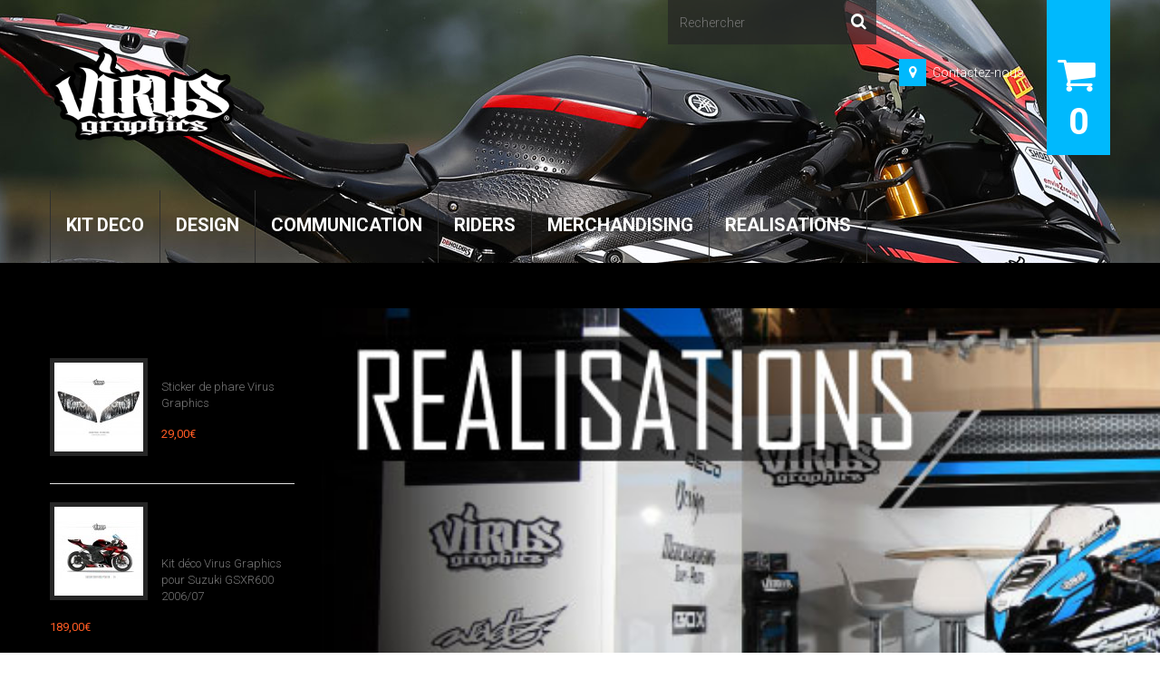

--- FILE ---
content_type: text/html; charset=utf-8
request_url: https://virusgraphics.fr/moto
body_size: 9891
content:
<!DOCTYPE HTML>
<!--[if lt IE 7]> <html class="no-js lt-ie9 lt-ie8 lt-ie7" lang="fr-fr"><![endif]-->
<!--[if IE 7]><html class="no-js lt-ie9 lt-ie8 ie7" lang="fr-fr"><![endif]-->
<!--[if IE 8]><html class="no-js lt-ie9 ie8" lang="fr-fr"><![endif]-->
<!--[if gt IE 8]> <html class="no-js ie9" lang="fr-fr"><![endif]-->
<html lang="fr-fr">
	<head>
		<meta charset="utf-8" />
		<title>moto - VIRUSGRAPHICS</title>
		<meta name="generator" content="PrestaShop" />
		<meta name="robots" content="index,follow" />
		<meta name="viewport" content="width=device-width, minimum-scale=0.25, maximum-scale=1.0, initial-scale=1.0" /> 
		<meta name="apple-mobile-web-app-capable" content="yes" /> 
		<link rel="icon" type="image/vnd.microsoft.icon" href="/img/favicon.ico?1637576075" />
		<link rel="shortcut icon" type="image/x-icon" href="/img/favicon.ico?1637576075" />
			<link rel="stylesheet" href="/themes/theme1138/css/global.css" media="all" />
			<link rel="stylesheet" href="/themes/theme1138/css/autoload/highdpi.css" media="all" />
			<link rel="stylesheet" href="/themes/theme1138/css/autoload/responsive-tables.css" media="all" />
			<link rel="stylesheet" href="/themes/theme1138/css/autoload/uniform.default.css" media="all" />
			<link rel="stylesheet" href="/js/jquery/plugins/fancybox/jquery.fancybox.css" media="all" />
			<link rel="stylesheet" href="/themes/theme1138/css/modules/blockcart/blockcart.css" media="all" />
			<link rel="stylesheet" href="/js/jquery/plugins/bxslider/jquery.bxslider.css" media="all" />
			<link rel="stylesheet" href="/themes/theme1138/css/modules/blockcategories/blockcategories.css" media="all" />
			<link rel="stylesheet" href="/themes/theme1138/css/modules/blockcurrencies/blockcurrencies.css" media="all" />
			<link rel="stylesheet" href="/themes/theme1138/css/modules/blocklanguages/blocklanguages.css" media="all" />
			<link rel="stylesheet" href="/themes/theme1138/css/modules/blockcontact/blockcontact.css" media="all" />
			<link rel="stylesheet" href="/themes/theme1138/css/modules/blocknewsletter/blocknewsletter.css" media="all" />
			<link rel="stylesheet" href="/themes/theme1138/css/modules/blocksearch/blocksearch.css" media="all" />
			<link rel="stylesheet" href="/js/jquery/plugins/autocomplete/jquery.autocomplete.css" media="all" />
			<link rel="stylesheet" href="/themes/theme1138/css/product_list.css" media="all" />
			<link rel="stylesheet" href="/themes/theme1138/css/modules/blocktags/blocktags.css" media="all" />
			<link rel="stylesheet" href="/themes/theme1138/css/modules/blockuserinfo/blockuserinfo.css" media="all" />
			<link rel="stylesheet" href="/themes/theme1138/css/modules/blockviewed/blockviewed.css" media="all" />
			<link rel="stylesheet" href="/themes/theme1138/css/modules/themeconfigurator/css/hooks.css" media="all" />
			<link rel="stylesheet" href="/themes/theme1138/css/modules/themeconfigurator/css/theme2.css" media="all" />
			<link rel="stylesheet" href="/themes/theme1138/css/modules/blockpermanentlinks/blockpermanentlinks.css" media="all" />
			<link rel="stylesheet" href="/themes/theme1138/css/modules/smartblog/css/smartblogstyle.css" media="all" />
			<link rel="stylesheet" href="/themes/theme1138/css/modules/smartblogtag/css/smartblogtags.css" media="all" />
			<link rel="stylesheet" href="/modules/tmproductvideos/css/tmproductvideos.css" media="all" />
			<link rel="stylesheet" href="/themes/theme1138/css/modules/tmhtmlcontent/css/hooks.css" media="all" />
			<link rel="stylesheet" href="/modules/tmmediaparallax/css/tm-media-parallax-styles.css" media="all" />
			<link rel="stylesheet" href="/themes/theme1138/css/modules/tmmegamenu/views/css/tmmegamenu.css" media="all" />
			<link rel="stylesheet" href="/modules/paypal/views/css/paypal.css" media="all" />
		<script type="text/javascript">
var CUSTOMIZE_TEXTFIELD = 1;
var FancyboxI18nClose = 'Fermer';
var FancyboxI18nNext = 'Suivant';
var FancyboxI18nPrev = 'Pr&eacute;c&eacute;dent';
var ajax_allowed = true;
var ajaxsearch = true;
var baseDir = 'https://virusgraphics.fr/';
var baseUri = 'https://virusgraphics.fr/';
var blocksearch_type = 'top';
var contentOnly = false;
var customizationIdMessage = 'Personnalisation';
var delete_txt = 'Supprimer';
var displayList = false;
var freeProductTranslation = 'Offert !';
var freeShippingTranslation = 'Livraison gratuite !';
var generated_date = 1769267597;
var id_lang = 5;
var img_dir = 'https://virusgraphics.fr/themes/theme1138/img/';
var instantsearch = true;
var isGuest = 0;
var isLogged = 0;
var isMobile = false;
var page_name = 'moto';
var placeholder_blocknewsletter = 'Saisissez votre adresse e-mail';
var priceDisplayMethod = 0;
var priceDisplayPrecision = 2;
var quickView = true;
var removingLinkText = 'supprimer cet article du panier';
var roundMode = 2;
var search_url = 'https://virusgraphics.fr/recherche';
var static_token = 'ceee1fc213c3100272205d99cdaa2c43';
var token = 'e64825204eff1db5e18a710acb048747';
var usingSecureMode = true;
</script>

			<script type="text/javascript" src="/js/jquery/jquery-1.11.0.min.js"></script>
			<script type="text/javascript" src="/js/jquery/jquery-migrate-1.2.1.min.js"></script>
			<script type="text/javascript" src="/js/jquery/plugins/jquery.easing.js"></script>
			<script type="text/javascript" src="/js/tools.js"></script>
			<script type="text/javascript" src="/themes/theme1138/js/global.js"></script>
			<script type="text/javascript" src="/themes/theme1138/js/autoload/10-bootstrap.min.js"></script>
			<script type="text/javascript" src="/themes/theme1138/js/autoload/14-device.min.js"></script>
			<script type="text/javascript" src="/themes/theme1138/js/autoload/15-jquery.total-storage.min.js"></script>
			<script type="text/javascript" src="/themes/theme1138/js/autoload/15-jquery.uniform-modified.js"></script>
			<script type="text/javascript" src="/themes/theme1138/js/autoload/16-jquery.scrollmagic.min.js"></script>
			<script type="text/javascript" src="/themes/theme1138/js/autoload/17-jquery.scrollmagic.debug.js"></script>
			<script type="text/javascript" src="/themes/theme1138/js/autoload/18-TimelineMax.min.js"></script>
			<script type="text/javascript" src="/themes/theme1138/js/autoload/19-TweenMax.min.js"></script>
			<script type="text/javascript" src="/js/jquery/plugins/fancybox/jquery.fancybox.js"></script>
			<script type="text/javascript" src="/themes/theme1138/js/modules/blockcart/ajax-cart.js"></script>
			<script type="text/javascript" src="/js/jquery/plugins/jquery.scrollTo.js"></script>
			<script type="text/javascript" src="/js/jquery/plugins/jquery.serialScroll.js"></script>
			<script type="text/javascript" src="/js/jquery/plugins/bxslider/jquery.bxslider.js"></script>
			<script type="text/javascript" src="/themes/theme1138/js/tools/treeManagement.js"></script>
			<script type="text/javascript" src="/themes/theme1138/js/modules/blocknewsletter/blocknewsletter.js"></script>
			<script type="text/javascript" src="/js/jquery/plugins/autocomplete/jquery.autocomplete.js"></script>
			<script type="text/javascript" src="/themes/theme1138/js/modules/blocksearch/blocksearch.js"></script>
			<script type="text/javascript" src="/modules/tmmediaparallax/js/tm-media-parallax.js"></script>
			<script type="text/javascript" src="/modules/tmmediaparallax/js/device.min.js"></script>
			<script type="text/javascript" src="/modules/tmmegamenu/views/js/hoverIntent.js"></script>
			<script type="text/javascript" src="/modules/tmmegamenu/views/js/superfish.js"></script>
			<script type="text/javascript" src="/themes/theme1138/js/modules/tmmegamenu/views/js/tmmegamenu.js"></script>
			<script type="text/javascript" src="https://maps.google.com/maps/api/js?sensor=true&amp;region=FR"></script>
			<script>
	function addVideoParallax(selector, path, filename)
	{
		var selector = $(selector);

		selector.addClass('parallax_section');
		selector.attr('data-type-media', 'video_html');
		selector.attr('data-mp4', 'true');
		selector.attr('data-webm', 'true');
		selector.attr('data-ogv', 'true');
		selector.attr('data-poster', 'true');
		selector.wrapInner('<div class="container parallax_content"></div>');
		selector.append('<div class="parallax_inner"><video class="parallax_media" width="100%" height="100%" autoplay loop poster="/'+path+filename+'.jpg"><source src="/'+path+filename+'.mp4" type="video/mp4"><source src="/'+path+filename+'.webdm" type="video/webm"><source src="/'+path+filename+'.ogv" type="video/ogg"></video></div>');

		selector.tmMediaParallax();
	}
	
	function addImageParallax(selector, path, filename, width, height)
	{
		var selector = $(selector);

		selector.addClass('parallax_section');
		selector.attr('data-type-media', 'image');
		selector.wrapInner('<div class="container parallax_content"></div>');
		selector.append('<div class="parallax_inner"><img class="parallax_media" src="/'+path+filename+'" data-base-width="'+width+'" data-base-height="'+height+'"/></div>');

		selector.tmMediaParallax();
	}

	function checkBrowser()
	{
	    var ua = navigator.userAgent;
	    
	    if (ua.search(/MSIE/) > 0) return 'Internet Explorer';
	    if (ua.search(/Firefox/) > 0) return 'Firefox';
	    if (ua.search(/Opera/) > 0) return 'Opera';
	    if (ua.search(/Chrome/) > 0) return 'Google Chrome';
	    if (ua.search(/Safari/) > 0) return 'Safari';
	    if (ua.search(/Konqueror/) > 0) return 'Konqueror';
	    if (ua.search(/Iceweasel/) > 0) return 'Debian Iceweasel';
	    if (ua.search(/SeaMonkey/) > 0) return 'SeaMonkey';
	    if (ua.search(/Gecko/) > 0) return 'Gecko';

	    return 'Search Bot';
	}

	
	$(window).load(function(){
									addImageParallax('#htmlcontent_home','modules/tmmediaparallax/media/','image-bas.jpg','2050','927');
									});
</script>
<script defer type="text/javascript">/*
 *
 *  2007-2021 PayPal
 *
 *  NOTICE OF LICENSE
 *
 *  This source file is subject to the Academic Free License (AFL 3.0)
 *  that is bundled with this package in the file LICENSE.txt.
 *  It is also available through the world-wide-web at this URL:
 *  http://opensource.org/licenses/afl-3.0.php
 *  If you did not receive a copy of the license and are unable to
 *  obtain it through the world-wide-web, please send an email
 *  to license@prestashop.com so we can send you a copy immediately.
 *
 *  DISCLAIMER
 *
 *  Do not edit or add to this file if you wish to upgrade PrestaShop to newer
 *  versions in the future. If you wish to customize PrestaShop for your
 *  needs please refer to http://www.prestashop.com for more information.
 *
 *  @author 2007-2021 PayPal
 *  @author 202 ecommerce <tech@202-ecommerce.com>
 *  @copyright PayPal
 *  @license http://opensource.org/licenses/osl-3.0.php Open Software License (OSL 3.0)
 *
 */


    

function updateFormDatas()
{
	var nb = $('#quantity_wanted').val();
	var id = $('#idCombination').val();

	$('.paypal_payment_form input[name=quantity]').val(nb);
	$('.paypal_payment_form input[name=id_p_attr]').val(id);
}
	
$(document).ready( function() {
    
		var baseDirPP = baseDir.replace('http:', 'https:');
		
	if($('#in_context_checkout_enabled').val() != 1)
	{
        $(document).on('click','#payment_paypal_express_checkout', function() {
			$('#paypal_payment_form_cart').submit();
			return false;
		});
	}


	var jquery_version = $.fn.jquery.split('.');
	if(jquery_version[0]>=1 && jquery_version[1] >= 7)
	{
		$('body').on('submit',".paypal_payment_form", function () {
			updateFormDatas();
		});
	}
	else {
		$('.paypal_payment_form').live('submit', function () {
			updateFormDatas();
		});
	}

	function displayExpressCheckoutShortcut() {
		var id_product = $('input[name="id_product"]').val();
		var id_product_attribute = $('input[name="id_product_attribute"]').val();
		$.ajax({
			type: "GET",
			url: baseDirPP+'/modules/paypal/express_checkout/ajax.php',
			data: { get_qty: "1", id_product: id_product, id_product_attribute: id_product_attribute },
			cache: false,
			success: function(result) {
				if (result == '1') {
					$('#container_express_checkout').slideDown();
				} else {
					$('#container_express_checkout').slideUp();
				}
				return true;
			}
		});
	}

	$('select[name^="group_"]').change(function () {
		setTimeout(function(){displayExpressCheckoutShortcut()}, 500);
	});

	$('.color_pick').click(function () {
		setTimeout(function(){displayExpressCheckoutShortcut()}, 500);
	});

    if($('body#product').length > 0) {
        setTimeout(function(){displayExpressCheckoutShortcut()}, 500);
    }
	
	
			

	var modulePath = 'modules/paypal';
	var subFolder = '/integral_evolution';

	var fullPath = baseDirPP + modulePath + subFolder;
	var confirmTimer = false;
		
	if ($('form[target="hss_iframe"]').length == 0) {
		if ($('select[name^="group_"]').length > 0)
			displayExpressCheckoutShortcut();
		return false;
	} else {
		checkOrder();
	}

	function checkOrder() {
		if(confirmTimer == false)
			confirmTimer = setInterval(getOrdersCount, 1000);
	}

	});


</script>
		<link href='https://fonts.googleapis.com/css?family=Roboto:400,100,100italic,300,300italic,400italic,500,500italic,700,700italic,900,900italic&subset=latin,cyrillic-ext' rel='stylesheet' type='text/css'>
        <link href='https://fonts.googleapis.com/css?family=Lora:400,400italic,700,700italic&subset=latin,cyrillic' rel='stylesheet' type='text/css'>
		<!--[if IE 8]>
		<script src="https://oss.maxcdn.com/libs/html5shiv/3.7.0/html5shiv.js"></script>
		<script src="https://oss.maxcdn.com/libs/respond.js/1.3.0/respond.min.js"></script>
		<![endif]-->
	</head>
		<body id="moto" class="moto lang_fr  three-columns">
	    	<!--[if IE 8]>
        <div style='clear:both;height:59px;padding:0 15px 0 15px;position:relative;z-index:10000;text-align:center;'><a href="//www.microsoft.com/windows/internet-explorer/default.aspx?ocid=ie6_countdown_bannercode"><img src="http://storage.ie6countdown.com/assets/100/images/banners/warning_bar_0000_us.jpg" border="0" height="42" width="820" alt="You are using an outdated browser. For a faster, safer browsing experience, upgrade for free today." /></a></div>
		<![endif]-->
				<div id="page">
			<div class="header-container">
				<header id="header">
					<div class="banner">
						<div class="container">
							<div class="row">
								
							</div>
						</div>
					</div>
					<div class="nav">
						<div class="container">
							<div class="row">
								<nav>
                                	<div id="header_logo">
                                        <a href="https://virusgraphics.fr/" title="VIRUSGRAPHICS">
                                            <img class="logo img-responsive" src="https://virusgraphics.fr/img/virusracingstore-logo-1530714706.jpg" alt="VIRUSGRAPHICS" width="368" height="103"/>
                                        </a>
                                    </div>
                                	<!-- MODULE Block cart -->
<div class="cartBox clearfix">
	<div class="shopping_cart">
		<a href="https://virusgraphics.fr/commande-rapide" title="Voir mon panier" rel="nofollow">
			<b>Panier</b>
			<span class="ajax_cart_quantity unvisible">0</span>
            <span class="second_quantity ajax_cart_quantity unvisible">0</span>
			<span class="ajax_cart_product_txt unvisible">Produit</span>
			<span class="ajax_cart_product_txt_s unvisible">Produits</span>
			<span class="ajax_cart_total unvisible">
							</span>
			<span class="ajax_cart_no_product">(vide)</span>
					</a>
					<div class="cart_block block">
				<div class="block_content">
					<!-- block list of products -->
					<div class="cart_block_list">
												<p class="cart_block_no_products">
							Aucun produit
						</p>
												<div class="cart-prices">
							<div class="cart-prices-line first-line">
								<span class="cart_block_shipping_cost ajax_cart_shipping_cost">
																			Livraison gratuite !
																	</span>
								<span>
									Livraison
								</span>
							</div>
																						<div class="cart-prices-line">
									<span class="price cart_block_tax_cost ajax_cart_tax_cost">0,00€</span>
									<span>Taxes</span>
								</div>
														<div class="cart-prices-line last-line">
								<span class="price cart_block_total ajax_block_cart_total">0,00€</span>
								<span>Total</span>
							</div>
															<p>
																	Les prix sont TTC
																</p>
													</div>
						<p class="cart-buttons">
							<a id="button_order_cart" class="btn btn-default btn-sm icon-right" href="https://virusgraphics.fr/commande-rapide" title="Commander" rel="nofollow">
								<span>
									Commander
								</span>
							</a>
						</p>
					</div>
				</div>
			</div><!-- .cart_block -->
			</div>
</div>

	<div id="layer_cart">
		<div class="clearfix">
			<div class="layer_cart_product col-xs-12 col-md-6">
				<span class="cross" title="Fermer la fenêtre"></span>
				<h2>
					<i class="fa fa-ok"></i>
                    Produit ajouté au panier avec succès
				</h2>
				<div class="product-image-container layer_cart_img">
				</div>
				<div class="layer_cart_product_info">
					<span id="layer_cart_product_title" class="product-name"></span>
					<span id="layer_cart_product_attributes"></span>
					<div>
						<strong class="dark">Quantité</strong>
						<span id="layer_cart_product_quantity"></span>
					</div>
					<div>
						<strong class="dark">Total</strong>
						<span id="layer_cart_product_price"></span>
					</div>
				</div>
			</div>
			<div class="layer_cart_cart col-xs-12 col-md-6">
				<h2>
					<!-- Plural Case [both cases are needed because page may be updated in Javascript] -->
					<span class="ajax_cart_product_txt_s  unvisible">
						Il y a <span class="ajax_cart_quantity">0</span> produits dans votre panier.
					</span>
					<!-- Singular Case [both cases are needed because page may be updated in Javascript] -->
					<span class="ajax_cart_product_txt ">
						Il y a 1 produit dans votre panier.
					</span>
				</h2>
	
				<div class="layer_cart_row">
					<strong class="dark">
						Total produits
																					TTC
																		</strong>
					<span class="ajax_block_products_total">
											</span>
				</div>
	
								<div class="layer_cart_row">
					<strong class="dark">
						Frais de port&nbsp;TTC					</strong>
					<span class="ajax_cart_shipping_cost">
													Livraison gratuite !
											</span>
				</div>
									<div class="layer_cart_row">
						<strong class="dark">Taxes</strong>
						<span class="price cart_block_tax_cost ajax_cart_tax_cost">0,00€</span>
					</div>
								<div class="layer_cart_row">	
					<strong class="dark">
						Total
																					TTC
																		</strong>
					<span class="ajax_block_cart_total">
											</span>
				</div>
				<div class="button-container">	
					<span class="continue btn btn-default btn-md icon-left" title="Continuer mes achats">
						<span>
                            Continuer mes achats
						</span>
					</span>
					<a class="btn btn-default btn-md icon-right" href="https://virusgraphics.fr/commande-rapide" title="Commander" rel="nofollow">
						<span>
							Commander
						</span>
					</a>	
				</div>
			</div>
		</div>
		<div class="crossseling"></div>
	</div> <!-- #layer_cart -->
	<div class="layer_cart_overlay"></div>

<!-- /MODULE Block cart --><!-- Block languages module -->
<!-- /Block languages module -->
<div id="contact-link">
	<a href="https://virusgraphics.fr/nous-contacter" title="Contactez-nous">Contactez-nous</a>
</div>
<!-- Block search module TOP -->
<div id="search_block_top" class="col-sm-4 clearfix">
	<form id="searchbox" method="get" action="//virusgraphics.fr/recherche" >
		<input type="hidden" name="controller" value="search" />
		<input type="hidden" name="orderby" value="position" />
		<input type="hidden" name="orderway" value="desc" />
		<input class="search_query form-control" type="text" id="search_query_top" name="search_query" placeholder="Rechercher" value="" />
		<button type="submit" name="submit_search" class="btn btn-default button-search">
			<span>Rechercher</span>
		</button>
	</form>
</div>
<!-- /Block search module TOP -->
                                </nav>
							</div>
						</div>
					</div>
					<div class="bottom_header">
						
 
            <div class="top_menu top-level tmmegamenu_item">
            <div class="menu-title tmmegamenu_item">Menu</div>
            <ul class="menu clearfix top-level-menu tmmegamenu_item"><li class=" simple top-level-menu-li tmmegamenu_item it_80446421"><a class="it_80446421 top-level-menu-li-a tmmegamenu_item" href="https://virusgraphics.fr/70-kit-deco">KIT DECO</a><ul class="is-simplemenu tmmegamenu_item first-level-menu it_80446421"><li class="category"><a href="https://virusgraphics.fr/71-kit-deco-moto" title="Kit déco moto">Kit déco moto</a><ul><li class="category"><a href="https://virusgraphics.fr/75-honda" title="Honda">Honda</a><ul><li class="category"><a href="https://virusgraphics.fr/79-cbr1000rr" title="CBR1000RR">CBR1000RR</a><ul><li class="category"><a href="https://virusgraphics.fr/100-cbr1000rr-2017-2019" title="CBR1000RR 2017-2019">CBR1000RR 2017-2019</a></li><li class="category"><a href="https://virusgraphics.fr/101-cbr1000rr-2008-2011" title="CBR1000RR 2008-2011">CBR1000RR 2008-2011</a></li><li class="category"><a href="https://virusgraphics.fr/102-cbr1000rr-2012-2016" title="CBR1000RR 2012-2016">CBR1000RR 2012-2016</a></li><li class="category"><a href="https://virusgraphics.fr/163-cbr1000rr-r-2020" title="CBR1000RR R 2020">CBR1000RR R 2020</a></li></ul></li><li class="category"><a href="https://virusgraphics.fr/80-cbr600rr" title="CBR600RR">CBR600RR</a><ul><li class="category"><a href="https://virusgraphics.fr/111-cbr600rr-2007-2012" title="CBR600RR 2007-2012">CBR600RR 2007-2012</a></li><li class="category"><a href="https://virusgraphics.fr/112-cbr600rr-2013" title="CBR600RR 2013">CBR600RR 2013</a></li></ul></li><li class="category"><a href="https://virusgraphics.fr/81-cbr500r" title="CBR500R">CBR500R</a><ul><li class="category"><a href="https://virusgraphics.fr/113-cbr500r-2013-2015" title="CBR500R 2013-2015">CBR500R 2013-2015</a></li><li class="category"><a href="https://virusgraphics.fr/114-cbr500r-2016-2018" title="CBR500R 2016-2018">CBR500R 2016-2018</a></li></ul></li><li class="category"><a href="https://virusgraphics.fr/122-msx-125" title="MSX 125">MSX 125</a></li></ul></li><li class="category"><a href="https://virusgraphics.fr/76-yamaha" title="Yamaha">Yamaha</a><ul><li class="category"><a href="https://virusgraphics.fr/103-r6" title="R6">R6</a><ul><li class="category"><a href="https://virusgraphics.fr/104-r6-2008-2016" title="R6 2008-2016">R6 2008-2016</a></li><li class="category"><a href="https://virusgraphics.fr/105-r6-2017" title="R6 2017">R6 2017</a></li><li class="category"><a href="https://virusgraphics.fr/144-r6-2006-2007" title="R6 2006-2007">R6 2006-2007</a></li></ul></li><li class="category"><a href="https://virusgraphics.fr/106-r1" title="R1">R1</a><ul><li class="category"><a href="https://virusgraphics.fr/108-r1-2015-2019" title="R1 2015-2019">R1 2015-2019</a></li><li class="category"><a href="https://virusgraphics.fr/109-r1-2009-2014" title="R1 2009-2014">R1 2009-2014</a></li><li class="category"><a href="https://virusgraphics.fr/110-r1-2007-2008" title="R1 2007-2008">R1 2007-2008</a></li></ul></li><li class="category"><a href="https://virusgraphics.fr/157-r3" title="R3">R3</a><ul><li class="category"><a href="https://virusgraphics.fr/158-r3-2015-2018" title="R3 2015-2018">R3 2015-2018</a></li></ul></li></ul></li><li class="category"><a href="https://virusgraphics.fr/77-kawasaki" title="Kawasaki">Kawasaki</a><ul><li class="category"><a href="https://virusgraphics.fr/123-zx10r" title="ZX10R">ZX10R</a><ul><li class="category"><a href="https://virusgraphics.fr/127-zx10r-2016" title="ZX10R 2016">ZX10R 2016</a></li><li class="category"><a href="https://virusgraphics.fr/128-zx10r-2011-2015" title="ZX10R 2011-2015">ZX10R 2011-2015</a></li></ul></li><li class="category"><a href="https://virusgraphics.fr/124-zx6rr" title="ZX6RR">ZX6RR</a><ul><li class="category"><a href="https://virusgraphics.fr/129-zx6rr-2011" title="ZX6RR 2011">ZX6RR 2011</a></li></ul></li><li class="category"><a href="https://virusgraphics.fr/126-ninja-400" title="Ninja 400">Ninja 400</a><ul><li class="category"><a href="https://virusgraphics.fr/131-ninja-400-2018" title="Ninja 400 2018">Ninja 400 2018</a></li></ul></li></ul></li><li class="category"><a href="https://virusgraphics.fr/78-suzuki" title="Suzuki">Suzuki</a><ul><li class="category"><a href="https://virusgraphics.fr/133-gsxr1000" title="GSXR1000">GSXR1000</a><ul><li class="category"><a href="https://virusgraphics.fr/135-gsxr1000-2017" title="GSXR1000 2017">GSXR1000 2017</a></li><li class="category"><a href="https://virusgraphics.fr/136-gsxr1000-2009-2016" title="GSXR1000 2009-2016">GSXR1000 2009-2016</a></li><li class="category"><a href="https://virusgraphics.fr/137-gsxr1000-2007-2008" title="GSXR1000 2007-2008">GSXR1000 2007-2008</a></li><li class="category"><a href="https://virusgraphics.fr/138-gsxr1000-2005-2006" title="GSXR1000 2005-2006">GSXR1000 2005-2006</a></li><li class="category"><a href="https://virusgraphics.fr/139-gsxr1000-2003-2004" title="GSXR1000 2003-2004">GSXR1000 2003-2004</a></li></ul></li><li class="category"><a href="https://virusgraphics.fr/134-gsxr600" title="GSXR600">GSXR600</a><ul><li class="category"><a href="https://virusgraphics.fr/147-gsxr600-2011" title="GSXR600 2011">GSXR600 2011</a></li><li class="category"><a href="https://virusgraphics.fr/148-gsxr600-2006-2007" title="GSXR600 2006-2007">GSXR600 2006-2007</a></li><li class="category"><a href="https://virusgraphics.fr/149-gsxr600-2004-2005" title="GSXR600 2004-2005">GSXR600 2004-2005</a></li><li class="category"><a href="https://virusgraphics.fr/164-gsxr-600750-2009-2010" title="GSXR 600/750 2009 - 2010">GSXR 600/750 2009 - 2010</a></li></ul></li><li class="category"><a href="https://virusgraphics.fr/160-gsxr125-2017" title="GSXR125 2017">GSXR125 2017</a></li></ul></li><li class="category"><a href="https://virusgraphics.fr/99-ktm" title="KTM">KTM</a><ul><li class="category"><a href="https://virusgraphics.fr/132-rc8" title="RC8">RC8</a></li><li class="category"><a href="https://virusgraphics.fr/159-rc390" title="RC390">RC390</a></li></ul></li><li class="category"><a href="https://virusgraphics.fr/115-aprilia" title="Aprilia">Aprilia</a><ul><li class="category"><a href="https://virusgraphics.fr/116-rsv4" title="RSV4">RSV4</a></li></ul></li><li class="category"><a href="https://virusgraphics.fr/117-ducati" title="Ducati">Ducati</a><ul><li class="category"><a href="https://virusgraphics.fr/118-panigale-v2" title="Panigale V2">Panigale V2</a></li><li class="category"><a href="https://virusgraphics.fr/119-1098-1198" title="1098-1198">1098-1198</a></li></ul></li><li class="category"><a href="https://virusgraphics.fr/140-triumph" title="Triumph">Triumph</a><ul><li class="category"><a href="https://virusgraphics.fr/141-daytona-675" title="Daytona 675">Daytona 675</a><ul><li class="category"><a href="https://virusgraphics.fr/142-daytona-675-2013" title="Daytona 675 2013">Daytona 675 2013</a></li><li class="category"><a href="https://virusgraphics.fr/143-daytona-675-2006-2012" title="Daytona 675 2006-2012">Daytona 675 2006-2012</a></li><li class="category"><a href="https://virusgraphics.fr/169-daytona-675-type-moto-2-blinder" title="Daytona 675 Type Moto 2 Blinder">Daytona 675 Type Moto 2 Blinder</a></li></ul></li></ul></li><li class="category"><a href="https://virusgraphics.fr/150-mv-agusta" title="MV Agusta">MV Agusta</a><ul><li class="category"><a href="https://virusgraphics.fr/151-f3" title="F3">F3</a></li></ul></li><li class="category"><a href="https://virusgraphics.fr/152-bmw" title="BMW">BMW</a><ul><li class="category"><a href="https://virusgraphics.fr/153-s1000rr" title="S1000RR">S1000RR</a><ul><li class="category"><a href="https://virusgraphics.fr/154-s1000rr-2009-2011" title="S1000RR 2009-2011">S1000RR 2009-2011</a></li><li class="category"><a href="https://virusgraphics.fr/155-s1000rr-2012-2014" title="S1000RR 2012-2014">S1000RR 2012-2014</a></li><li class="category"><a href="https://virusgraphics.fr/156-s1000rr-2015-2018" title="S1000RR 2015-2018">S1000RR 2015-2018</a></li><li class="category"><a href="https://virusgraphics.fr/162-s1000rr-2019" title="S1000RR 2019">S1000RR 2019</a></li></ul></li></ul></li></ul></li><li class="category"><a href="https://virusgraphics.fr/72-deco-de-jante" title="Déco de jante">Déco de jante</a></li><li class="category"><a href="https://virusgraphics.fr/73-stickers-phare" title="Stickers phare">Stickers phare</a></li></ul></li><li class=" simple top-level-menu-li tmmegamenu_item it_00508596"><a class="it_00508596 top-level-menu-li-a tmmegamenu_item" href="/menudesign">DESIGN</a><ul class="is-simplemenu tmmegamenu_item first-level-menu it_00508596"><li class="custom-link">
                            <a  href="/casques">Casques</a>
                        </li><li class="custom-link">
                            <a  href="/combinaisons">Combinaisons</a>
                        </li><li class="custom-link">
                            <a  href="/logos">Logos / Numéros</a>
                        </li><li class="custom-link">
                            <a  href="/stands">Stands / Box</a>
                        </li><li class="custom-link">
                            <a  href="/vehicules">Véhicules</a>
                        </li><li class="custom-link">
                            <a  href="/divers">Divers</a>
                        </li></ul></li><li class=" simple top-level-menu-li tmmegamenu_item it_10979737"><a class="it_10979737 top-level-menu-li-a tmmegamenu_item" href="https://virusgraphics.fr/166-communication">COMMUNICATION</a><ul class="is-simplemenu tmmegamenu_item first-level-menu it_10979737"><li class="category"><a href="https://virusgraphics.fr/167-dossiers-de-sponsoring" title="Dossiers de sponsoring">Dossiers de sponsoring</a></li></ul></li><li class=" top-level-menu-li tmmegamenu_item it_27154665"><a class="it_27154665 top-level-menu-li-a tmmegamenu_item" href="/rider">RIDERS</a></li><li class="merchandising top-level-menu-li tmmegamenu_item it_50984464"><a class="it_50984464 top-level-menu-li-a tmmegamenu_item" href="https://virusracingstore.com">MERCHANDISING</a></li><li class=" top-level-menu-li tmmegamenu_item it_25592899"><a class="it_25592899 top-level-menu-li-a tmmegamenu_item" href="/realisation">REALISATIONS</a></li></ul>
    
            </div>
    					</div>
				</header>
                <div id="top_column"></div>
			</div>
			<div class="columns-container">
				<div id="columns" class="container">
											<!-- Breadcrumb -->

<div class="breadcrumb clearfix">
	<a class="home" href="http://virusgraphics.fr/" title="retour &agrave; Accueil">
    	<i class="fa fa-home"></i>
    </a>
	</div>

<!-- /Breadcrumb -->
										<div class="row">
												<div id="left_column" class="column col-xs-12 col-sm-3"><!-- MODULE Block best sellers -->
<section id="best-sellers_block_right" class="block products_block">
	<h4 class="title_block">
    	<a href="https://virusgraphics.fr/meilleures-ventes" title="Voir une des meilleures ventes">Meilleures ventes</a>
    </h4>
	<div class="block_content">
			<ul class="block_content products-block">
						<li class="clearfix">
				<a href="https://virusgraphics.fr/stickers-phare/5-sticker-de-phare.html" title="Sticker de phare" class="products-block-image content_img clearfix">
					<img class="replace-2x img-responsive" src="https://virusgraphics.fr/38-tm_small_default/sticker-de-phare.jpg" alt="Sticker de phare" />
				</a>
				<div class="product-content">
                	<h5>
                    	<a class="product-name" href="https://virusgraphics.fr/stickers-phare/5-sticker-de-phare.html" title="Sticker de phare">
                            Sticker de phare
                        </a>
                    </h5>
                    <p class="product-description">Sticker de phare Virus Graphics</p>
                                            <div class="price-box">
                            <span class="price">29,00€</span>
														
                        </div>
                                    </div>
			</li>
					<li class="clearfix">
				<a href="https://virusgraphics.fr/kit-deco/95-kit-deco-suzuki-gsxr600-200607-14-noir-rouge-blanc.html" title="Kit déco Suzuki GSXR600 2006/07 1.4 Noir Rouge Blanc" class="products-block-image content_img clearfix">
					<img class="replace-2x img-responsive" src="https://virusgraphics.fr/235-tm_small_default/kit-deco-suzuki-gsxr600-200607-14-noir-rouge-blanc.jpg" alt="Kit déco Suzuki GSXR600 2006/07 1.4 Noir Rouge Blanc" />
				</a>
				<div class="product-content">
                	<h5>
                    	<a class="product-name" href="https://virusgraphics.fr/kit-deco/95-kit-deco-suzuki-gsxr600-200607-14-noir-rouge-blanc.html" title="Kit déco Suzuki GSXR600 2006/07 1.4 Noir Rouge Blanc">
                            Kit déco Suzuki GSXR600 2006/07 1.4 Noir Rouge Blanc
                        </a>
                    </h5>
                    <p class="product-description">Kit déco Virus Graphics pour Suzuki GSXR600 2006/07</p>
                                            <div class="price-box">
                            <span class="price">189,00€</span>
														
                        </div>
                                    </div>
			</li>
					<li class="clearfix">
				<a href="https://virusgraphics.fr/kit-deco/93-kit-deco-suzuki-gsxr600-200607-12-noir-rose-blanc.html" title="Kit déco Suzuki GSXR600 2006/07 1.2 Noir Rose Blanc" class="products-block-image content_img clearfix">
					<img class="replace-2x img-responsive" src="https://virusgraphics.fr/233-tm_small_default/kit-deco-suzuki-gsxr600-200607-12-noir-rose-blanc.jpg" alt="Kit déco Suzuki GSXR600 2006/07 1.2 Noir Rose Blanc" />
				</a>
				<div class="product-content">
                	<h5>
                    	<a class="product-name" href="https://virusgraphics.fr/kit-deco/93-kit-deco-suzuki-gsxr600-200607-12-noir-rose-blanc.html" title="Kit déco Suzuki GSXR600 2006/07 1.2 Noir Rose Blanc">
                            Kit déco Suzuki GSXR600 2006/07 1.2 Noir Rose Blanc
                        </a>
                    </h5>
                    <p class="product-description">Kit déco Virus Graphics pour Suzuki GSXR600 2006/07</p>
                                            <div class="price-box">
                            <span class="price">189,00€</span>
														
                        </div>
                                    </div>
			</li>
					<li class="clearfix">
				<a href="https://virusgraphics.fr/kit-deco/527-kit-deco-aprilia-rsv4-37-noir-rouge-blanc-vert.html" title="Kit déco Aprilia RSV4 3.7 Noir Rouge Blanc Vert" class="products-block-image content_img clearfix">
					<img class="replace-2x img-responsive" src="https://virusgraphics.fr/676-tm_small_default/kit-deco-aprilia-rsv4-37-noir-rouge-blanc-vert.jpg" alt="Kit déco Aprilia RSV4 3.7 Noir Rouge Blanc Vert" />
				</a>
				<div class="product-content">
                	<h5>
                    	<a class="product-name" href="https://virusgraphics.fr/kit-deco/527-kit-deco-aprilia-rsv4-37-noir-rouge-blanc-vert.html" title="Kit déco Aprilia RSV4 3.7 Noir Rouge Blanc Vert">
                            Kit déco Aprilia RSV4 3.7 Noir Rouge Blanc Vert
                        </a>
                    </h5>
                    <p class="product-description">Kit déco Virus Graphics pour Aprilia RSV4 </p>
                                            <div class="price-box">
                            <span class="price">189,00€</span>
														
                        </div>
                                    </div>
			</li>
					<li class="clearfix">
				<a href="https://virusgraphics.fr/kit-deco/249-kit-deco-yamaha-r6-2017-11-noir-rouge-blanc.html" title="Kit déco Yamaha R6 2017 1.1 Noir Rouge Blanc" class="products-block-image content_img clearfix">
					<img class="replace-2x img-responsive" src="https://virusgraphics.fr/393-tm_small_default/kit-deco-yamaha-r6-2017-11-noir-rouge-blanc.jpg" alt="Kit déco Yamaha R6 2017 1.1 Noir Rouge Blanc" />
				</a>
				<div class="product-content">
                	<h5>
                    	<a class="product-name" href="https://virusgraphics.fr/kit-deco/249-kit-deco-yamaha-r6-2017-11-noir-rouge-blanc.html" title="Kit déco Yamaha R6 2017 1.1 Noir Rouge Blanc">
                            Kit déco Yamaha R6 2017 1.1 Noir Rouge Blanc
                        </a>
                    </h5>
                    <p class="product-description">Kit déco Virus Graphics pour Yamaha R6 2017</p>
                                            <div class="price-box">
                            <span class="price">189,00€</span>
														
                        </div>
                                    </div>
			</li>
					<li class="clearfix">
				<a href="https://virusgraphics.fr/kit-deco/117-kit-deco-triumph-daytona-675-200612-11-blanc-noir-rouge.html" title="Kit déco Triumph Daytona 675 2006/12 1.1 Blanc Noir Rouge" class="products-block-image content_img clearfix">
					<img class="replace-2x img-responsive" src="https://virusgraphics.fr/257-tm_small_default/kit-deco-triumph-daytona-675-200612-11-blanc-noir-rouge.jpg" alt="Kit déco Triumph Daytona 675 2006/12 1.1 Blanc Noir Rouge" />
				</a>
				<div class="product-content">
                	<h5>
                    	<a class="product-name" href="https://virusgraphics.fr/kit-deco/117-kit-deco-triumph-daytona-675-200612-11-blanc-noir-rouge.html" title="Kit déco Triumph Daytona 675 2006/12 1.1 Blanc Noir Rouge">
                            Kit déco Triumph Daytona 675 2006/12 1.1 Blanc Noir Rouge
                        </a>
                    </h5>
                    <p class="product-description">Kit déco Virus Graphics pour Triumph Daytona 675 2006/12</p>
                                            <div class="price-box">
                            <span class="price">189,00€</span>
														
                        </div>
                                    </div>
			</li>
					<li class="clearfix">
				<a href="https://virusgraphics.fr/kit-deco/418-kit-deco-honda-cbr1000rr-201719-32-rouge-gris-noir.html" title="Kit déco Honda CBR1000RR 2017/19 3.2 Rouge Gris Noir" class="products-block-image content_img clearfix">
					<img class="replace-2x img-responsive" src="https://virusgraphics.fr/566-tm_small_default/kit-deco-honda-cbr1000rr-201719-32-rouge-gris-noir.jpg" alt="Kit déco Honda CBR1000RR 2017/19 3.2 Rouge Gris Noir" />
				</a>
				<div class="product-content">
                	<h5>
                    	<a class="product-name" href="https://virusgraphics.fr/kit-deco/418-kit-deco-honda-cbr1000rr-201719-32-rouge-gris-noir.html" title="Kit déco Honda CBR1000RR 2017/19 3.2 Rouge Gris Noir">
                            Kit déco Honda CBR1000RR 2017/19 3.2 Rouge Gris Noir
                        </a>
                    </h5>
                    <p class="product-description">Kit déco Virus Graphics pour Honda CBR1000RR 2017 - 2019</p>
                                            <div class="price-box">
                            <span class="price">189,00€</span>
														
                        </div>
                                    </div>
			</li>
					<li class="clearfix">
				<a href="https://virusgraphics.fr/kit-deco/417-kit-deco-honda-cbr1000rr-201719-31-rouge-blanc-noir.html" title="Kit déco Honda CBR1000RR 2017/19 3.1 Rouge Blanc Noir" class="products-block-image content_img clearfix">
					<img class="replace-2x img-responsive" src="https://virusgraphics.fr/565-tm_small_default/kit-deco-honda-cbr1000rr-201719-31-rouge-blanc-noir.jpg" alt="Kit déco Honda CBR1000RR 2017/19 3.1 Rouge Blanc Noir" />
				</a>
				<div class="product-content">
                	<h5>
                    	<a class="product-name" href="https://virusgraphics.fr/kit-deco/417-kit-deco-honda-cbr1000rr-201719-31-rouge-blanc-noir.html" title="Kit déco Honda CBR1000RR 2017/19 3.1 Rouge Blanc Noir">
                            Kit déco Honda CBR1000RR 2017/19 3.1 Rouge Blanc Noir
                        </a>
                    </h5>
                    <p class="product-description">Kit déco Virus Graphics pour Honda CBR1000RR 2017 - 2019</p>
                                            <div class="price-box">
                            <span class="price">189,00€</span>
														
                        </div>
                                    </div>
			</li>
					<li class="clearfix">
				<a href="https://virusgraphics.fr/deco-de-jante/45-kit-deco-de-jante-bleu.html" title="Liseré de jante Bleu" class="products-block-image content_img clearfix">
					<img class="replace-2x img-responsive" src="https://virusgraphics.fr/185-tm_small_default/kit-deco-de-jante-bleu.jpg" alt="Liseré de jante Bleu" />
				</a>
				<div class="product-content">
                	<h5>
                    	<a class="product-name" href="https://virusgraphics.fr/deco-de-jante/45-kit-deco-de-jante-bleu.html" title="Liseré de jante Bleu">
                            Kit déco de jante Bleu
                        </a>
                    </h5>
                    <p class="product-description">Kit déco Virus Graphics pour jantes</p>
                                            <div class="price-box">
                            <span class="price">59,00€</span>
														
                        </div>
                                    </div>
			</li>
					<li class="clearfix">
				<a href="https://virusgraphics.fr/kit-deco/125-kit-deco-triumph-daytona-675-200612-26-noir-blanc-rouge.html" title="Kit déco Triumph Daytona 675 2006/12 2.6 Noir Blanc Rouge" class="products-block-image content_img clearfix">
					<img class="replace-2x img-responsive" src="https://virusgraphics.fr/265-tm_small_default/kit-deco-triumph-daytona-675-200612-26-noir-blanc-rouge.jpg" alt="Kit déco Triumph Daytona 675 2006/12 2.6 Noir Blanc Rouge" />
				</a>
				<div class="product-content">
                	<h5>
                    	<a class="product-name" href="https://virusgraphics.fr/kit-deco/125-kit-deco-triumph-daytona-675-200612-26-noir-blanc-rouge.html" title="Kit déco Triumph Daytona 675 2006/12 2.6 Noir Blanc Rouge">
                            Kit déco Triumph Daytona 675 2006/12 2.6 Noir Blanc Rouge
                        </a>
                    </h5>
                    <p class="product-description">Kit déco Virus Graphics pour Triumph Daytona 675 2006/12</p>
                                            <div class="price-box">
                            <span class="price">189,00€</span>
														
                        </div>
                                    </div>
			</li>
				</ul>
		<div class="lnk">
        	<a href="https://virusgraphics.fr/meilleures-ventes" title="Toutes les meilleures ventes"  class="btn btn-default btn-sm icon-right">
            	<span>
                	Toutes les meilleures ventes
               	</span>
            </a>
        </div>
		</div>
</section>
<!-- /MODULE Block best sellers --></div>
												<div id="center_column" class="center_column col-xs-12 col-sm-9">
	
	<!DOCTYPE html>
<html>
<head>
	<title>VIRUSGRAPHICS Design Moto</title>
    <meta charset="utf-8" />
    <link rel="stylesheet" type="text/css" href="/themes/theme1138/css/virus.css">
</head>
<body>
    <div class="container">
        <section class="row">
                <div class="col-lg-12 text-center">
                                      <img src="/img/yann/moto/1-image-2.jpg" class="imgVirus imgDesignMoto"><br/><br/>
                                     <img src="/img/yann/moto/Aimage-1.jpg" class="imgVirus imgDesignMoto"><br/><br/>
                                     <img src="/img/yann/moto/rider-1.jpg" class="imgVirus imgDesignMoto"><br/><br/>
                                 </div>
                <div class="test"></div>
        </section>
    </div>



						</div><!-- #center_column -->
										</div><!-- .row -->
				</div><!-- #columns -->
                			</div><!-- .columns-container -->
			
												<!-- Footer -->
					<div class="footer-container">
						<footer id="footer"  class="container">
							<div class="row"><!-- Block Newsletter module-->
<div id="newsletter_block_left" class="block">
	<h4>Lettre d'informations</h4>
	<div class="block_content">
		<form action="//virusgraphics.fr/" method="post">
			<div class="form-group" >
				<input class="inputNew form-control grey newsletter-input" id="newsletter-input" type="text" name="email" size="18" value="Saisissez votre adresse e-mail" />
                <button type="submit" name="submitNewsletter" class="btn btn-default btn-sm">
                    <span>ok</span>
                </button>
				<input type="hidden" name="action" value="0" />
			</div>
		</form>
	</div>
</div>
<!-- /Block Newsletter module-->
<section id="social_block">
	<ul>
					<li class="facebook">
				<a target="_blank" href="https://fr-fr.facebook.com/Virus-Graphics-162047630582830/" title="Facebook">
					<span>Facebook</span>
				</a>
			</li>
						                                        	</ul>
    <h4>Nous suivre</h4>
</section>
<div class="clearfix"></div>
<!-- Block categories module -->
<section class="blockcategories_footer footer-block col-xs-12 col-sm-2">
	<h4>Catégories</h4>
	<div class="category_footer toggle-footer">
		<div class="list">
			<ul class="tree dhtml">
												<li >
	<a 	href="https://virusgraphics.fr/70-kit-deco" title="">
		Kit déco
	</a>
			<ul>
												<li >
	<a 	href="https://virusgraphics.fr/71-kit-deco-moto" title="">
		Kit déco moto
	</a>
			<ul>
												<li >
	<a 	href="https://virusgraphics.fr/75-honda" title="">
		Honda
	</a>
	</li>

																<li >
	<a 	href="https://virusgraphics.fr/76-yamaha" title="">
		Yamaha
	</a>
	</li>

																<li >
	<a 	href="https://virusgraphics.fr/77-kawasaki" title="">
		Kawasaki
	</a>
	</li>

																<li >
	<a 	href="https://virusgraphics.fr/78-suzuki" title="">
		Suzuki
	</a>
	</li>

																<li >
	<a 	href="https://virusgraphics.fr/99-ktm" title="">
		KTM
	</a>
	</li>

																<li >
	<a 	href="https://virusgraphics.fr/115-aprilia" title="">
		Aprilia
	</a>
	</li>

																<li >
	<a 	href="https://virusgraphics.fr/117-ducati" title="">
		Ducati
	</a>
	</li>

																<li >
	<a 	href="https://virusgraphics.fr/140-triumph" title="">
		Triumph
	</a>
	</li>

																<li >
	<a 	href="https://virusgraphics.fr/150-mv-agusta" title="">
		MV Agusta
	</a>
	</li>

																<li >
	<a 	href="https://virusgraphics.fr/152-bmw" title="">
		BMW
	</a>
	</li>

									</ul>
	</li>

																<li >
	<a 	href="https://virusgraphics.fr/72-deco-de-jante" title="">
		Déco de jante
	</a>
	</li>

																<li >
	<a 	href="https://virusgraphics.fr/73-stickers-phare" title="">
		Stickers phare
	</a>
	</li>

																<li >
	<a 	href="https://virusgraphics.fr/165-dossier-de-sponsoring" title="">
		Dossier de sponsoring
	</a>
	</li>

									</ul>
	</li>

							
																<li >
	<a 	href="https://virusgraphics.fr/82-riders" title="">
		Riders
	</a>
			<ul>
												<li >
	<a 	href="https://virusgraphics.fr/83-lucas-mahias" title="">
		Lucas Mahias
	</a>
			<ul>
												<li >
	<a 	href="https://virusgraphics.fr/85-palmares" title="">
		Palmarès
	</a>
	</li>

									</ul>
	</li>

																<li >
	<a 	href="https://virusgraphics.fr/84-johann-zarco" title="">
		Johann Zarco
	</a>
			<ul>
												<li >
	<a 	href="https://virusgraphics.fr/86-palmares" title="">
		Palmarès
	</a>
	</li>

									</ul>
	</li>

									</ul>
	</li>

							
																<li >
	<a 	href="https://virusgraphics.fr/87-design" title="">
		Design
	</a>
			<ul>
												<li >
	<a 	href="https://virusgraphics.fr/88-moto" title="">
		Moto
	</a>
	</li>

																<li >
	<a 	href="https://virusgraphics.fr/89-casques" title="">
		Casques
	</a>
	</li>

																<li >
	<a 	href="https://virusgraphics.fr/90-combinaisons" title="">
		Combinaisons
	</a>
	</li>

																<li >
	<a 	href="https://virusgraphics.fr/91-logos-numeros" title="">
		Logos / Numéros
	</a>
	</li>

																<li >
	<a 	href="https://virusgraphics.fr/92-stands-box" title="">
		Stands / Box
	</a>
	</li>

																<li >
	<a 	href="https://virusgraphics.fr/93-vehicules" title="">
		Véhicules
	</a>
	</li>

																<li >
	<a 	href="https://virusgraphics.fr/95-divers" title="">
		Divers
	</a>
	</li>

									</ul>
	</li>

							
																<li >
	<a 	href="https://virusgraphics.fr/98-accessoires" title="">
		Accessoires
	</a>
	</li>

							
																<li >
	<a 	href="https://virusgraphics.fr/166-communication" title="">
		Communication
	</a>
			<ul>
												<li >
	<a 	href="https://virusgraphics.fr/167-dossiers-de-sponsoring" title="">
		Dossiers de sponsoring
	</a>
	</li>

									</ul>
	</li>

							
										</ul>
		</div>
	</div> <!-- .category_footer -->
</section>
<!-- /Block categories module -->
	<!-- MODULE Block footer -->
	<section class="footer-block col-xs-12 col-sm-2" id="block_various_links_footer">
		<h4>Informations</h4>
		<ul class="toggle-footer">
																											<li class="item">
						<a href="https://virusgraphics.fr/content/3-terms-and-conditions-of-use" title="Mentions légales">
							Mentions légales
						</a>
					</li>
												</ul>
		
	</section>
		<!-- /MODULE Block footer -->
<!-- Block myaccount module -->
<section class="footer-block col-xs-12 col-sm-2">
	<h4>
    	<a href="https://virusgraphics.fr/mon-compte" title="Gérer mon compte client" rel="nofollow">Mon compte</a>
    </h4>
	<div class="block_content toggle-footer">
		<ul class="bullet">
			<li>
            	<a href="https://virusgraphics.fr/historique-commandes" title="Mes commandes" rel="nofollow">Mes commandes</a>
            </li>
						<li>
            	<a href="https://virusgraphics.fr/avoirs" title="Mes avoirs" rel="nofollow">Mes avoirs</a>
            </li>
			<li>
            	<a href="https://virusgraphics.fr/adresses" title="Mes adresses" rel="nofollow">Mes adresses</a>
            </li>
			<li>
            	<a href="https://virusgraphics.fr/identite" title="Gérer mes informations personnelles" rel="nofollow">Mes informations personnelles</a>
            </li>
			            	<li>
                	<a href="https://virusgraphics.fr/reduction" title="Mes bons de réduction" rel="nofollow">Mes bons de réduction</a>
                </li>
            			
            		</ul>
	</div>
</section>
<!-- /Block myaccount module -->
<!-- MODULE Block contact infos -->
<section id="block_contact_infos" class="footer-block col-xs-12 col-sm-3 col-md-4 col-lg-4 col-lg-offset-2">
	<div>
        <h4>Informations sur votre boutique</h4>
        <ul class="toggle-footer">
                        	<li class="address">virusgraphics.fr</li>
                                                	<li>
            		E-mail : 
            		<span><a href="&#109;&#97;&#105;&#108;&#116;&#111;&#58;%63%6f%6e%74%61%63%74@%76%69%72%75%73%67%72%61%70%68%69%63%73.%66%72" >&#x63;&#x6f;&#x6e;&#x74;&#x61;&#x63;&#x74;&#x40;&#x76;&#x69;&#x72;&#x75;&#x73;&#x67;&#x72;&#x61;&#x70;&#x68;&#x69;&#x63;&#x73;&#x2e;&#x66;&#x72;</a></span>
            	</li>
                    </ul>
    </div>
</section>
<!-- /MODULE Block contact infos -->
</div>
						</footer>
					</div><!-- #footer -->
							

		</div><!-- #page -->
</body></html>

--- FILE ---
content_type: text/css
request_url: https://virusgraphics.fr/themes/theme1138/css/modules/blockcart/blockcart.css
body_size: 2931
content:
/*******************************************************************
					Cart Block Styles
********************************************************************/
#header .cartBox {
  padding: 0 15px;
  float: right; }
  @media (max-width: 479px) {
    #header .cartBox {
      padding-left: 0; } }
  #header .cartBox .shopping_cart {
    position: relative; }

.shopping_cart > a:first-child {
  display: block;
  font-weight: bold;
  color: #fff;
  font-size: 40px;
  line-height: 45px;
  min-width: 70px;
  position: relative;
  text-align: center;
  background: #ff5b23;
  padding: 105px 0 7px; }
  @media (max-width: 767px) {
    .shopping_cart > a:first-child {
      min-width: 50px;
      font-size: 30px; } }
  .shopping_cart > a:first-child:before {
    content: " ";
    display: block;
    position: absolute;
    left: 0;
    bottom: 100%;
    background: #000;
    width: 100%;
    height: 100%;
    -moz-transition: all 0.2s cubic-bezier(0.895, 0.03, 0.685, 0.22);
    -o-transition: all 0.2s cubic-bezier(0.895, 0.03, 0.685, 0.22);
    -webkit-transition: all 0.2s cubic-bezier(0.895, 0.03, 0.685, 0.22);
    transition: all 0.2s cubic-bezier(0.895, 0.03, 0.685, 0.22); }
  .shopping_cart > a:first-child span, .shopping_cart > a:first-child b {
    display: none !important; }
  .shopping_cart > a:first-child span.ajax_cart_quantity {
    display: block !important;
    position: relative;
    width: 100%;
    text-align: center;
    padding: 7px 0;
    -moz-transition: all 0.4s cubic-bezier(0.895, 0.03, 0.685, 0.22);
    -o-transition: all 0.4s cubic-bezier(0.895, 0.03, 0.685, 0.22);
    -webkit-transition: all 0.4s cubic-bezier(0.895, 0.03, 0.685, 0.22);
    transition: all 0.4s cubic-bezier(0.895, 0.03, 0.685, 0.22);
    -moz-transform: scale(1, 1);
    -ms-transform: scale(1, 1);
    -webkit-transform: scale(1, 1);
    transform: scale(1, 1);
    opacity: 1; }
  .shopping_cart > a:first-child span.second_quantity.ajax_cart_quantity {
    position: absolute;
    left: 0;
    bottom: 100%;
    width: 100%;
    font-size: 15px;
    line-height: 20px;
    font-weight: 500;
    -moz-transition: all 0s cubic-bezier(0.895, 0.03, 0.685, 0.22);
    -o-transition: all 0s cubic-bezier(0.895, 0.03, 0.685, 0.22);
    -webkit-transition: all 0s cubic-bezier(0.895, 0.03, 0.685, 0.22);
    transition: all 0s cubic-bezier(0.895, 0.03, 0.685, 0.22);
    color: #fff;
    z-index: 3;
    opacity: 0; }
  .shopping_cart > a:first-child:after {
    content: "\f07a";
    font-family: "FontAwesome";
    display: block;
    font-size: 45px;
    font-weight: normal;
    position: absolute;
    left: 0;
    bottom: 66px;
    width: 100%;
    padding-right: 4px;
    -moz-transition: all 0.2s cubic-bezier(0.895, 0.03, 0.685, 0.22);
    -o-transition: all 0.2s cubic-bezier(0.895, 0.03, 0.685, 0.22);
    -webkit-transition: all 0.2s cubic-bezier(0.895, 0.03, 0.685, 0.22);
    transition: all 0.2s cubic-bezier(0.895, 0.03, 0.685, 0.22);
    -moz-transform: scale(1, 1);
    -ms-transform: scale(1, 1);
    -webkit-transform: scale(1, 1);
    transform: scale(1, 1); }
    @media (max-width: 767px) {
      .shopping_cart > a:first-child:after {
        font-size: 35px; } }
.shopping_cart:hover > a:first-child span.ajax_cart_quantity {
  -moz-transform: scale(0, 0);
  -ms-transform: scale(0, 0);
  -webkit-transform: scale(0, 0);
  transform: scale(0, 0);
  -moz-transition: all 0.1s cubic-bezier(0.895, 0.03, 0.685, 0.22);
  -o-transition: all 0.1s cubic-bezier(0.895, 0.03, 0.685, 0.22);
  -webkit-transition: all 0.1s cubic-bezier(0.895, 0.03, 0.685, 0.22);
  transition: all 0.1s cubic-bezier(0.895, 0.03, 0.685, 0.22);
  opacity: 0; }
.shopping_cart:hover > a:first-child:after {
  bottom: 15px;
  -moz-transform: scale(1.1, 1.1);
  -ms-transform: scale(1.1, 1.1);
  -webkit-transform: scale(1.1, 1.1);
  transform: scale(1.1, 1.1);
  color: #ff5b23; }
.shopping_cart:hover > a:first-child:before {
  bottom: 0; }
.shopping_cart:hover > a:first-child span.second_quantity.ajax_cart_quantity {
  bottom: 27px;
  -moz-transform: scale(1, 1);
  -ms-transform: scale(1, 1);
  -webkit-transform: scale(1, 1);
  transform: scale(1, 1);
  -moz-transition: all 0.7s cubic-bezier(0.895, 0.03, 0.685, 0.22);
  -o-transition: all 0.7s cubic-bezier(0.895, 0.03, 0.685, 0.22);
  -webkit-transition: all 0.7s cubic-bezier(0.895, 0.03, 0.685, 0.22);
  transition: all 0.7s cubic-bezier(0.895, 0.03, 0.685, 0.22);
  opacity: 1; }
  @media (max-width: 767px) {
    .shopping_cart:hover > a:first-child span.second_quantity.ajax_cart_quantity {
      bottom: 25px; } }
.shopping_cart .ajax_cart_total {
  display: none !important; }
.shopping_cart .block_cart_expand:after, .shopping_cart .block_cart_collapse:after {
  content: "\f0d7";
  font-family: "FontAwesome";
  display: inline-block;
  float: right;
  font-size: 18px;
  color: #686666;
  padding: 6px 0 0 0; }
.shopping_cart .block_cart_collapse:after {
  content: "\f0d8";
  padding: 4px 0 2px 0; }

.cart_block .cart_block_list .remove_link {
  position: absolute;
  right: 10px;
  top: 19px; }
.cart_block .cart_block_list .remove_link a,
.cart_block .cart_block_list .ajax_cart_block_remove_link {
  color: black;
  display: block;
  width: 100%;
  height: 100%; }
  .cart_block .cart_block_list .remove_link a:before,
  .cart_block .cart_block_list .ajax_cart_block_remove_link:before {
    display: inline-block;
    content: "\f057";
    font-family: "FontAwesome";
    font-size: 18px;
    line-height: 18px; }
  .cart_block .cart_block_list .remove_link a:hover,
  .cart_block .cart_block_list .ajax_cart_block_remove_link:hover {
    color: #777777; }
.cart_block .cart-images {
  float: left;
  margin-right: 20px;
  background: #f6f6f6;
  padding: 20px;
  position: relative;
  padding: 4px; }
  .cart_block .cart-images img {
    max-width: 100%;
    height: auto; }
.cart_block .cart-info {
  overflow: hidden;
  position: relative;
  padding-right: 20px; }
  .cart_block .cart-info .product-name {
    padding-bottom: 5px;
    margin-top: -4px; }
    .cart_block .cart-info .product-name a {
      font-size: 13px;
      line-height: 18px;
      display: inline-block; }
  .cart_block .cart-info .quantity-formated {
    display: inline-block;
    color: #9c9b9b;
    text-transform: uppercase;
    font-size: 10px;
    padding-right: 5px; }
    .cart_block .cart-info .quantity-formated .quantity {
      font-size: 15px; }
.cart_block dt {
  font-weight: normal;
  overflow: hidden;
  padding: 20px 10px 16px 20px;
  position: relative; }
.cart_block dd {
  position: relative; }
  .cart_block dd .cart_block_customizations {
    border-top: 1px dashed #262626; }
    .cart_block dd .cart_block_customizations li {
      padding: 10px 20px; }
      .cart_block dd .cart_block_customizations li .deleteCustomizableProduct {
        position: absolute;
        right: 10px; }
.cart_block .cart_block_no_products {
  margin: 0;
  padding: 10px 20px; }
.cart_block .cart-prices {
  font-family: "Lora", serif;
  border-top: 1px solid #e0e0e0;
  font-weight: normal;
  padding: 10px 20px 22px 20px; }
  .cart_block .cart-prices .cart-prices-line {
    overflow: hidden;
    border-bottom: 1px solid #222;
    padding: 7px 0; }
    .cart_block .cart-prices .cart-prices-line.last-line {
      border: none; }
.cart_block .cart-buttons {
  overflow: hidden;
  padding: 20px 20px 10px 20px;
  margin: 0;
  background: #f6f6f6; }
  .cart_block .cart-buttons .btn {
    margin-bottom: 10px;
    border: none;
    background: #ff5b23;
    color: #fff; }
    .cart_block .cart-buttons .btn span:after {
      color: #fff; }
    .cart_block .cart-buttons .btn:hover, .cart_block .cart-buttons .btn:active, .cart_block .cart-buttons .btn:active:focus, .cart_block .cart-buttons .btn:focus {
      background: #fff;
      color: #ff5b23; }
      .cart_block .cart-buttons .btn:hover span:after, .cart_block .cart-buttons .btn:active span:after, .cart_block .cart-buttons .btn:active:focus span:after, .cart_block .cart-buttons .btn:focus span:after {
        color: #ff5b23; }

/*******************************************************************
					Cart Block(Header) Styles
********************************************************************/
#header .cart_block {
  position: absolute;
  top: 100%;
  right: 0;
  z-index: 100;
  display: none;
  height: auto;
  background: #000;
  color: white;
  width: 270px; }
  #header .cart_block dl a {
    color: white; }
    #header .cart_block dl a:hover {
      color: #9c9b9b; }
  #header .cart_block .cart_block_list .remove_link a,
  #header .cart_block .cart_block_list .ajax_cart_block_remove_link {
    color: white;
    outline: none;
    text-decoration: none; }
    #header .cart_block .cart_block_list .remove_link a:hover,
    #header .cart_block .cart_block_list .ajax_cart_block_remove_link:hover {
      color: #9c9b9b; }
  #header .cart_block .price {
    color: #ff5b23; }
  #header .cart_block dt {
    background: url(../../../img/cart-shadow.png) repeat-x; }
    #header .cart_block dt.first_item {
      background: none; }
  #header .cart_block .product-atributes {
    padding-bottom: 10px;
    font-size: 11px; }
    #header .cart_block .product-atributes a {
      color: #9c9b9b; }
      #header .cart_block .product-atributes a:hover {
        color: white; }
  #header .cart_block .cart-prices {
    border: none;
    background: url(../../../img/cart-shadow.png) repeat-x #111111; }
  #header .cart_block .cart-buttons {
    background: url(../../../img/cart-shadow.png) repeat-x black; }
#header .block_content {
  margin-bottom: 0; }

.cart_block #cart_block_summary,
.cart_block .title_block span,
#header .cart_block h4,
#header .cart_block .title_block,
#header .cart_block h4 {
  display: none; }

.cart_block .cart_block_shipping_cost,
.cart_block .cart_block_tax_cost,
.cart_block .cart_block_total,
.cart_block .cart_block_wrapping_cost {
  float: right; }

.cart_block table.vouchers {
  clear: both;
  width: 80%;
  margin: 0 auto;
  margin-bottom: 10px; }
  .cart_block table.vouchers tr td {
    padding: 2px; }
    .cart_block table.vouchers tr td.quantity {
      margin-right: 5px;
      min-width: 18px; }
    .cart_block table.vouchers tr td.delete {
      padding-left: 0;
      padding-right: 0;
      text-align: right;
      width: 15px; }

/*****************************************************************************
					Layer Cart Css
*****************************************************************************/
.layer_cart_overlay {
  background-color: #000;
  display: none;
  height: 100%;
  left: 0;
  position: fixed;
  top: 0;
  width: 100%;
  z-index: 98;
  filter: progid:DXImageTransform.Microsoft.Alpha(Opacity=20);
  opacity: 0.2; }

* html .layer_cart_overlay {
  position: absolute;
  left: 0;
  margin-left: -160px;
  filter: progid:DXImageTransform.Microsoft.Alpha(Opacity=20);
  opacity: 0.2; }

#layer_cart {
  background-color: white;
  position: absolute;
  display: none;
  z-index: 99;
  width: 84%;
  margin-right: 8%;
  margin-left: 8%;
  -moz-border-radius: 4px;
  -webkit-border-radius: 4px;
  border-radius: 4px; }
  #layer_cart .layer_cart_product {
    padding: 30px 30px 30px 30px;
    overflow: hidden;
    position: static; }
    #layer_cart .layer_cart_product h2 {
      font: 400 23px/29px "Roboto", sans-serif;
      color: #ff5b23;
      margin: 0 0 22px;
      padding-right: 100px; }
      @media (max-width: 767px) {
        #layer_cart .layer_cart_product h2 {
          font-size: 18px;
          padding-right: 0;
          line-height: normal; } }
      #layer_cart .layer_cart_product h2 i {
        font-size: 30px;
        line-height: 30px;
        float: left;
        padding-right: 8px; }
        @media (max-width: 767px) {
          #layer_cart .layer_cart_product h2 i {
            font-size: 22px;
            line-height: 22px; } }
    #layer_cart .layer_cart_product .product-image-container {
      background: #f6f6f6;
      padding: 20px;
      position: relative;
      padding: 5px;
      float: left;
      max-width: 178px;
      margin-right: 30px; }
      @media (max-width: 480px) {
        #layer_cart .layer_cart_product .product-image-container {
          float: none;
          margin-right: 0;
          margin-bottom: 10px; } }
    #layer_cart .layer_cart_product .layer_cart_product_info {
      padding: 38px 0 0 0; }
      #layer_cart .layer_cart_product .layer_cart_product_info #layer_cart_product_title {
        display: block;
        padding-bottom: 8px; }
      #layer_cart .layer_cart_product .layer_cart_product_info > div {
        padding-bottom: 7px; }
        #layer_cart .layer_cart_product .layer_cart_product_info > div strong {
          padding-right: 3px; }
  #layer_cart .layer_cart_cart {
    background: #fafafa;
    border-left: 1px solid #e0e0e0;
    padding: 21px 30px 170px 30px;
    -moz-border-radius: 0 4px 4px 0;
    -webkit-border-radius: 0;
    border-radius: 0 4px 4px 0;
    position: relative; }
    @media (min-width: 1200px) {
      #layer_cart .layer_cart_cart {
        min-height: 318px; } }
    @media (min-width: 992px) and (max-width: 1199px) {
      #layer_cart .layer_cart_cart {
        min-height: 360px; } }
    @media (max-width: 991px) {
      #layer_cart .layer_cart_cart {
        border-left: none;
        border-top: 1px solid #e0e0e0; } }
    #layer_cart .layer_cart_cart h2 {
      font: 400 23px/29px "Roboto", sans-serif;
      color: #262626;
      border-bottom: 1px solid #e0e0e0;
      padding-bottom: 13px;
      margin: 0 0 17px; }
      @media (max-width: 767px) {
        #layer_cart .layer_cart_cart h2 {
          font-size: 18px; } }
    #layer_cart .layer_cart_cart .layer_cart_row {
      padding: 0 0 7px 0; }
    #layer_cart .layer_cart_cart .button-container {
      position: absolute;
      bottom: 0;
      left: 0;
      width: 100%;
      padding: 0 30px 20px 30px; }
      #layer_cart .layer_cart_cart .button-container .btn {
        margin-bottom: 10px; }
      #layer_cart .layer_cart_cart .button-container span.btn-md {
        margin-right: 5px; }
  #layer_cart .cross {
    position: absolute;
    right: 7px;
    top: 8px;
    width: 25px;
    height: 25px;
    cursor: pointer;
    color: #262626;
    z-index: 2; }
    #layer_cart .cross:before {
      content: "\f057";
      display: block;
      font-family: "FontAwesome";
      font-size: 25px;
      line-height: 25px; }
    #layer_cart .cross:hover {
      color: #777777; }
  #layer_cart p {
    padding: 0; }

/************************************************************************
						Layer Cart Caroucel
*************************************************************************/
#layer_cart .crossseling .crossseling-content {
  border-top: 1px solid #e0e0e0;
  padding: 26px 30px 40px 30px;
  position: relative; }
#layer_cart .crossseling h2 {
  font: 400 23px/26px "Roboto", sans-serif;
  color: #262626;
  margin-bottom: 25px; }
#layer_cart .crossseling #blockcart_list {
  max-width: 773px;
  width: 84%;
  margin: 0 auto;
  overflow: hidden; }
  #layer_cart .crossseling #blockcart_list ul {
    display: block; }
    #layer_cart .crossseling #blockcart_list ul li {
      float: left;
      width: 178px;
      margin: 0 0 0 0; }
      #layer_cart .crossseling #blockcart_list ul li .product-image-container {
        border: 1px solid #e0e0e0;
        text-align: center;
        padding: 5px;
        margin-bottom: 15px; }
        #layer_cart .crossseling #blockcart_list ul li .product-image-container img {
          width: 100%; }
      #layer_cart .crossseling #blockcart_list ul li .product-name {
        padding-bottom: 5px; }
        #layer_cart .crossseling #blockcart_list ul li .product-name a {
          font-size: 15px;
          line-height: 20px; }
  #layer_cart .crossseling #blockcart_list a.bx-prev,
  #layer_cart .crossseling #blockcart_list a.bx-next {
    display: block;
    font-family: "FontAwesome";
    font-size: 20px;
    line-height: 20px;
    width: 20px;
    height: 20px;
    color: #262626;
    text-indent: -5000px;
    position: absolute;
    top: 45%;
    margin-top: -20px; }
    #layer_cart .crossseling #blockcart_list a.bx-prev:after,
    #layer_cart .crossseling #blockcart_list a.bx-next:after {
      display: block;
      text-indent: 0; }
    #layer_cart .crossseling #blockcart_list a.bx-prev:hover,
    #layer_cart .crossseling #blockcart_list a.bx-next:hover {
      color: #c0c0c0; }
    #layer_cart .crossseling #blockcart_list a.bx-prev.disabled,
    #layer_cart .crossseling #blockcart_list a.bx-next.disabled {
      display: none; }
  #layer_cart .crossseling #blockcart_list a.bx-prev {
    left: 5%; }
    #layer_cart .crossseling #blockcart_list a.bx-prev:after {
      content: "\f137"; }
  #layer_cart .crossseling #blockcart_list a.bx-next {
    right: 5%; }
    #layer_cart .crossseling #blockcart_list a.bx-next:after {
      content: "\f138"; }
  #layer_cart .crossseling #blockcart_list .bx-controls {
    overflow: hidden; }


--- FILE ---
content_type: text/css
request_url: https://virusgraphics.fr/themes/theme1138/css/modules/blockcurrencies/blockcurrencies.css
body_size: 557
content:
@charset "UTF-8";
#currencies-block-top {
  float: right;
  position: relative;
  padding: 0;
  margin: 66px 15px 24px 5px; }
  @media (max-width: 767px) {
    #currencies-block-top {
      margin: -30px 85px 10px 10px;
      clear: both; } }
  #currencies-block-top span.firstWord {
    display: none; }
  #currencies-block-top div.current {
    padding: 4px 10px 6px;
    color: white;
    cursor: pointer;
    background: #000;
    -moz-transition: all 0.2s cubic-bezier(0.895, 0.03, 0.685, 0.22);
    -o-transition: all 0.2s cubic-bezier(0.895, 0.03, 0.685, 0.22);
    -webkit-transition: all 0.2s cubic-bezier(0.895, 0.03, 0.685, 0.22);
    transition: all 0.2s cubic-bezier(0.895, 0.03, 0.685, 0.22); }
    #currencies-block-top div.current strong {
      font-weight: 300; }
    #currencies-block-top div.current:hover, #currencies-block-top div.current.active {
      background: #ff5b23; }
      #currencies-block-top div.current:hover:after, #currencies-block-top div.current.active:after {
        color: #fff; }
    #currencies-block-top div.current:after {
      content: "";
      font-family: "FontAwesome";
      display: inline-block;
      color: #ff5b23;
      line-height: 18px;
      padding-left: 7px;
      -moz-transition: all 0.2s cubic-bezier(0.895, 0.03, 0.685, 0.22);
      -o-transition: all 0.2s cubic-bezier(0.895, 0.03, 0.685, 0.22);
      -webkit-transition: all 0.2s cubic-bezier(0.895, 0.03, 0.685, 0.22);
      transition: all 0.2s cubic-bezier(0.895, 0.03, 0.685, 0.22); }
    #currencies-block-top div.current.active:after {
      content: ""; }
    @media (max-width: 479px) {
      #currencies-block-top div.current .cur-label {
        display: none; } }
  #currencies-block-top ul {
    display: none;
    position: absolute;
    top: 100%;
    right: 0;
    z-index: 2;
    min-width: 100%; }
    #currencies-block-top ul li {
      color: white;
      line-height: 35px;
      font-size: 13px;
      text-align: right;
      background: #000;
      margin-top: 3px; }
      #currencies-block-top ul li a,
      #currencies-block-top ul li > span {
        padding: 0 12px;
        display: block;
        color: white; }
      #currencies-block-top ul li.selected, #currencies-block-top ul li.selected > span, #currencies-block-top ul li.selected a, #currencies-block-top ul li:hover a {
        color: #ff5b23; }


--- FILE ---
content_type: text/css
request_url: https://virusgraphics.fr/themes/theme1138/css/modules/blocklanguages/blocklanguages.css
body_size: 548
content:
@charset "UTF-8";
#languages-block-top {
  float: right;
  position: relative;
  padding: 0;
  margin: 66px 5px 24px 23px; }
  @media (max-width: 767px) {
    #languages-block-top {
      margin: -30px 0 10px; } }
  #languages-block-top span.firstWord {
    display: none; }
  #languages-block-top div.current {
    padding: 4px 10px 6px;
    color: white;
    cursor: pointer;
    background: #000;
    -moz-transition: all 0.2s cubic-bezier(0.895, 0.03, 0.685, 0.22);
    -o-transition: all 0.2s cubic-bezier(0.895, 0.03, 0.685, 0.22);
    -webkit-transition: all 0.2s cubic-bezier(0.895, 0.03, 0.685, 0.22);
    transition: all 0.2s cubic-bezier(0.895, 0.03, 0.685, 0.22); }
    #languages-block-top div.current strong {
      font-weight: 300; }
    #languages-block-top div.current:hover, #languages-block-top div.current.active {
      background: #ff5b23; }
      #languages-block-top div.current:hover:after, #languages-block-top div.current.active:after {
        color: #fff; }
    #languages-block-top div.current:after {
      content: "";
      font-family: "FontAwesome";
      display: inline-block;
      color: #ff5b23;
      line-height: 18px;
      padding-left: 7px;
      -moz-transition: all 0.2s cubic-bezier(0.895, 0.03, 0.685, 0.22);
      -o-transition: all 0.2s cubic-bezier(0.895, 0.03, 0.685, 0.22);
      -webkit-transition: all 0.2s cubic-bezier(0.895, 0.03, 0.685, 0.22);
      transition: all 0.2s cubic-bezier(0.895, 0.03, 0.685, 0.22); }
    #languages-block-top div.current.active:after {
      content: ""; }
    @media (max-width: 479px) {
      #languages-block-top div.current .cur-label {
        display: none; } }
  #languages-block-top ul {
    display: none;
    position: absolute;
    top: 100%;
    right: 0;
    z-index: 2;
    min-width: 100%; }
    #languages-block-top ul li {
      color: white;
      line-height: 35px;
      font-size: 13px;
      text-align: right;
      background: #000;
      margin-top: 3px; }
      #languages-block-top ul li a,
      #languages-block-top ul li > span {
        padding: 0 12px;
        display: block;
        color: white; }
      #languages-block-top ul li.selected, #languages-block-top ul li.selected > span, #languages-block-top ul li.selected a, #languages-block-top ul li:hover a {
        color: #ff5b23; }


--- FILE ---
content_type: text/css
request_url: https://virusgraphics.fr/themes/theme1138/css/modules/blockcontact/blockcontact.css
body_size: 615
content:
@charset "UTF-8";
.shop-phone {
  padding: 6px 10px 6px;
  color: white;
  background: #000;
  position: absolute;
  right: 115px;
  top: 20px;
  font-size: 12px; }
  @media (max-width: 767px) {
    .shop-phone {
      display: none; } }
  .shop-phone i {
    font-size: 20px;
    line-height: 20px;
    vertical-align: -2px;
    margin-right: 5px; }

#contact-link {
  float: right;
  padding: 65px 10px 25px; }
  @media (max-width: 767px) {
    #contact-link {
      display: none; } }
  #contact-link a {
    color: white;
    display: block;
    cursor: pointer;
    line-height: 30px;
    -moz-transition: all 0.2s cubic-bezier(0.895, 0.03, 0.685, 0.22);
    -o-transition: all 0.2s cubic-bezier(0.895, 0.03, 0.685, 0.22);
    -webkit-transition: all 0.2s cubic-bezier(0.895, 0.03, 0.685, 0.22);
    transition: all 0.2s cubic-bezier(0.895, 0.03, 0.685, 0.22); }
    #contact-link a:before {
      content: "";
      font-family: "FontAwesome";
      font-size: 15px;
      display: inline-block;
      width: 30px;
      height: 30px;
      text-align: center;
      background: #ff5b23;
      margin-right: 7px;
      -moz-transition: all 0.2s cubic-bezier(0.895, 0.03, 0.685, 0.22);
      -o-transition: all 0.2s cubic-bezier(0.895, 0.03, 0.685, 0.22);
      -webkit-transition: all 0.2s cubic-bezier(0.895, 0.03, 0.685, 0.22);
      transition: all 0.2s cubic-bezier(0.895, 0.03, 0.685, 0.22); }
    #contact-link a:hover, #contact-link a.active {
      color: #ff5b23; }
      #contact-link a:hover:before, #contact-link a.active:before {
        color: #fff;
        background: #202020; }
  @media (min-width: 992px) and (max-width: 1199px) {
    #contact-link {
      padding: 15px; } }
  @media (min-width: 768px) and (max-width: 991px) {
    #contact-link {
      padding: 15px; }
      #contact-link a {
        font-size: 12px; } }

@media only screen and (min-width: 1200px) {
  .lang_es #contact-link {
    float: right;
    padding: 9px 22px 11px; } }
@media (max-width: 767px) {
  #contact_block {
    margin-bottom: 20px; } }
#contact_block .label {
  display: none; }
#contact_block .block_content {
  color: #888888; }
#contact_block p {
  margin-bottom: 4px; }
#contact_block p.tel {
  font: 400 17px/21px "Roboto", sans-serif;
  color: #262626;
  margin-bottom: 6px; }
  #contact_block p.tel i {
    font-size: 25px;
    vertical-align: -2px;
    padding-right: 10px; }


--- FILE ---
content_type: text/css
request_url: https://virusgraphics.fr/themes/theme1138/css/modules/blocknewsletter/blocknewsletter.css
body_size: 864
content:
/* Block newsletter */
#columns #newsletter_block_left .form-group {
  margin-bottom: 0; }
  #columns #newsletter_block_left .form-group .form-control {
    max-width: 222px;
    display: inline-block;
    margin-right: 6px; }
    @media (min-width: 768px) and (max-width: 1199px) {
      #columns #newsletter_block_left .form-group .form-control {
        margin-bottom: 10px;
        margin-right: 0; } }
#columns #newsletter_block_left .success_inline, #columns #newsletter_block_left .warning_inline {
  text-align: left;
  padding: 1px 0 0 0;
  margin-bottom: -19px; }
#columns #newsletter_block_left .success_inline {
  color: #418B19; }
#columns #newsletter_block_left .warning_inline {
  color: #f13340; }

/* Block newsletter footer */
#footer #newsletter_block_left {
  position: relative;
  overflow: hidden;
  width: 50%;
  float: left;
  padding: 21px 15px;
  margin-bottom: 0; }
  @media (max-width: 767px) {
    #footer #newsletter_block_left {
      width: 100%; } }
  #footer #newsletter_block_left .block_content {
    margin: 0; }
  #footer #newsletter_block_left h4 {
    background: none;
    float: left;
    padding: 5px 11px 7px 0;
    margin: 0;
    text-transform: uppercase;
    font: bold 20px/26px "Roboto", sans-serif;
    color: #fff;
    border: none; }
    #footer #newsletter_block_left h4:after {
      display: none; }
    @media (min-width: 768px) and (max-width: 991px) {
      #footer #newsletter_block_left h4 {
        display: none; } }
    @media (max-width: 767px) {
      #footer #newsletter_block_left h4 {
        display: none; } }
  #footer #newsletter_block_left .block_content {
    overflow: hidden; }
  #footer #newsletter_block_left .form-group {
    margin-bottom: 0; }
    #footer #newsletter_block_left .form-group .form-control {
      height: 38px;
      line-height: 20px;
      max-width: 240px;
      background: #fff;
      border-color: #e0e0e0;
      color: #777;
      padding: 7px 50px 7px 12px;
      display: inline-block;
      float: left;
      border: none; }
      #footer #newsletter_block_left .form-group .form-control:focus {
        -moz-box-shadow: black 0 0 0;
        -webkit-box-shadow: black 0 0 0;
        box-shadow: black 0 0 0; }
    #footer #newsletter_block_left .form-group .btn-sm {
      margin-left: -48px;
      border: none;
      background: none;
      text-align: center;
      color: #fff;
      padding: 0;
      -moz-transition: all 0.3s ease;
      -o-transition: all 0.3s ease;
      -webkit-transition: all 0.3s ease;
      transition: all 0.3s ease; }
      #footer #newsletter_block_left .form-group .btn-sm:before {
        content: "\f105";
        font-family: "FontAwesome";
        font-size: 26px;
        line-height: 38px;
        background: #ff5b23;
        width: 48px;
        height: 38px;
        display: block;
        -moz-transition: all 0.3s ease;
        -o-transition: all 0.3s ease;
        -webkit-transition: all 0.3s ease;
        transition: all 0.3s ease;
        font-weight: normal; }
      #footer #newsletter_block_left .form-group .btn-sm:hover {
        color: white !important; }
        #footer #newsletter_block_left .form-group .btn-sm:hover:before {
          background: #000; }
      #footer #newsletter_block_left .form-group .btn-sm span {
        display: none; }
  #footer #newsletter_block_left .warning_inline {
    display: block;
    color: #f13340;
    font-size: 13px;
    line-height: 26px;
    clear: both; }
    @media (min-width: 1200px) {
      #footer #newsletter_block_left .warning_inline {
        display: inline-block;
        position: relative;
        top: -35px;
        margin-bottom: -35px;
        left: 15px;
        clear: none; } }
  @media (max-width: 767px) {
    #footer #newsletter_block_left .newsletter-input {
      min-width: 260px; } }

.lang_ru #footer #social_block h4 {
  display: none; }


--- FILE ---
content_type: text/css
request_url: https://virusgraphics.fr/themes/theme1138/css/modules/blocksearch/blocksearch.css
body_size: 851
content:
#search_block_top {
  width: 260px;
  float: right; }
  @media (max-width: 767px) {
    #search_block_top {
      padding-top: 4px; } }
  @media (max-width: 600px) {
    #search_block_top {
      padding-top: 0;
      clear: both;
      width: 100%; } }
  #search_block_top #searchbox {
    /* barre de recherche : origin */
    /*
    float: left;
    width: 100%;
    position: relative;
    background: #f1f1f1;
    padding-right: 40px;
    */

    /* essai fond gris transparent */
    float: left;
    width: 100%;
    position: relative;
   /* background: rgba(255,0,0,0.7); Rouge VRS   */ 
    background: rgba(38,38,38,0.7); /* Gris Foncé VRS */
    padding-right: 40px;
    color: white;

     }
  #search_block_top .btn.button-search {
    background: none;
    display: block;
    position: absolute;
    top: 0;
    right: 0;
    border: none;
    /* ci-dessous couleur de la loupe */
    color: #fff;
    width: 40px;
    height: 49px;
    text-align: center;
    padding: 0;
    -moz-transition: all 0.2s cubic-bezier(0.895, 0.03, 0.685, 0.22);
    -o-transition: all 0.2s cubic-bezier(0.895, 0.03, 0.685, 0.22);
    -webkit-transition: all 0.2s cubic-bezier(0.895, 0.03, 0.685, 0.22);
    transition: all 0.2s cubic-bezier(0.895, 0.03, 0.685, 0.22); }
    #search_block_top .btn.button-search span {
      display: none; 
     }
    #search_block_top .btn.button-search:before {
      content: "\f002";
      display: block;
      font-family: "FontAwesome";
      font-size: 18px;
      width: 100%;
      text-align: center;
      font-weight: normal;
       }
    #search_block_top .btn.button-search:hover {
      color: #ff5b23; }
  #search_block_top #search_query_top {
    /* ligne ci-dessous ajoutée ( texte de saisi blanc dans la barre de recherche, le fond étant modifié en gris transparent) */
    color: white;

    display: inline-block;
    padding: 15px 10px 15px 13px;
    height: 49px;
    border: none;
    background: none; }
  @media (min-width: 992px) and (max-width: 1199px) {
    #search_block_top {
      position: absolute;
      right: 100px;
      top: 122px; } }
  @media (min-width: 768px) and (max-width: 991px) {
    #search_block_top {
      position: absolute;
      right: 100px;
      top: 122px; } }

.ac_results {
  background: white;
  border: 1px solid #e0e0e0;
  width: 271px;
  margin-top: -1px; }
  .ac_results li {
    padding: 0 10px;
    font-weight: normal;
    color: #686666;
    font-size: 13px;
    line-height: 22px; }
    .ac_results li.ac_odd {
      background: white; }
    .ac_results li:hover, .ac_results li.ac_over {
      background: #f1f1f1; }

form#searchbox {
  position: relative; }
  form#searchbox label {
    color: #262626; }
  form#searchbox input#search_query_block {
    margin-right: 10px;
    max-width: 222px;
    margin-bottom: 10px;
    display: inline-block;
    float: left; }
  form#searchbox .btn.btn-sm {
    float: left; }
    form#searchbox .btn.btn-sm i {
      margin-right: 0; }


--- FILE ---
content_type: text/css
request_url: https://virusgraphics.fr/themes/theme1138/css/product_list.css
body_size: 2372
content:
@charset "UTF-8";
/*******************************************************
Product list Styles
********************************************************/
ul.product_list .availability span {
  display: inline-block;
  color: white;
  font-weight: 300;
  font-size: 11px;
  line-height: 15px;
  padding: 3px 8px 4px 8px;
  margin-bottom: 20px; }
  ul.product_list .availability span.available-now {
    background: #000; }
  ul.product_list .availability span.out-of-stock {
    background: #ccc; }
ul.product_list .color-list-container {
  margin-bottom: 12px; }
  ul.product_list .color-list-container ul li {
    display: inline-block;
    border: 1px solid #e0e0e0; }
    ul.product_list .color-list-container ul li a {
      display: block;
      width: 23px;
      height: 23px;
      margin: 1px; }
ul.product_list .product-image-container {
  text-align: center;
  overflow: hidden; }
  ul.product_list .product-image-container img {
    margin: 0 auto; }
  ul.product_list .product-image-container .quick-view {
    font: normal 11px/18px "Roboto", sans-serif;
    color: #fff;
    position: absolute;
    left: 0;
    bottom: 10px;
    background: rgba(0, 0, 0, 0.3);
    padding: 2px 20px 3px; }
    ul.product_list .product-image-container .quick-view:hover {
      background: black; }
    @media (min-width: 1200px) {
      ul.product_list .product-image-container .quick-view {
        display: none; } }
    @media (max-width: 767px) {
      ul.product_list .product-image-container .quick-view {
        display: none; } }
  @media (min-width: 1200px) {
    ul.product_list .product-image-container .new-label, ul.product_list .product-image-container .sale-label {
      display: none; } }
  ul.product_list .product-image-container .content_price_top .product-price, ul.product_list .product-image-container .content_price_top .price {
    display: none; }
  ul.product_list .product-image-container .content_price_top .price-percent-reduction-top {
    position: absolute;
    left: 19px;
    top: 0;
    display: block;
    width: 39px;
    height: 75px;
    text-align: center;
    padding-top: 37px;
    color: #fff;
    background: url(../img/sale-box.png) no-repeat;
    font: normal 20px/17px "Lora", serif; }
    ul.product_list .product-image-container .content_price_top .price-percent-reduction-top span {
      display: block; }
ul.product_list .comments_note {
  overflow: hidden;
  padding-bottom: 10px;
  line-height: 17px; }
  ul.product_list .comments_note .nb-comments {
    overflow: hidden;
    font-style: normal;
    display: inline-block; }
ul.product_list .button-container {
  margin-bottom: 14px; }
  ul.product_list .button-container .ajax_add_to_cart_button,
  ul.product_list .button-container span.btn,
  ul.product_list .button-container .lnk_view {
    margin: 0 0 10px 0; }
  ul.product_list .button-container .ajax_add_to_cart_button,
  ul.product_list .button-container span.btn {
    font-size: 45px;
    line-height: 45px;
    padding: 3px 10px 10px 9px; }
    ul.product_list .button-container .ajax_add_to_cart_button:before,
    ul.product_list .button-container span.btn:before {
      content: "";
      font-family: "FontAwesome"; }
    ul.product_list .button-container .ajax_add_to_cart_button span,
    ul.product_list .button-container span.btn span {
      display: none; }
  ul.product_list .button-container .lnk_view {
    padding: 14px 20px 16px;
    min-width: 94px;
    text-align: center; }
    ul.product_list .button-container .lnk_view:after {
      content: "";
      font-family: "FontAwesome";
      font-size: 21px;
      vertical-align: -3px;
      color: #ff5b23; }
ul.product_list .functional-buttons div a,
ul.product_list .functional-buttons div label {
  color: #777676;
  cursor: pointer;
  font-size: 12px; }
  ul.product_list .functional-buttons div a:hover,
  ul.product_list .functional-buttons div label:hover {
    color: #000; }
ul.product_list .functional-buttons div.wishlist a:before {
  display: inline-block;
  font-family: "FontAwesome";
  content: "\f08a";
  margin-right: 3px;
  min-width: 13px;
  text-align: left; }
ul.product_list .functional-buttons div.wishlist a.checked:before {
  content: "\f004"; }
ul.product_list .functional-buttons div.compare a:before {
  content: "\f067";
  display: inline-block;
  font-family: "FontAwesome";
  margin-right: 1px;
  min-width: 17px;
  text-align: left; }
ul.product_list .functional-buttons div.compare a.checked:before {
  content: "\f068"; }

/*******************************************************
Product list(Grid) Styles 
********************************************************/
ul.product_list.grid > li {
  padding-bottom: 20px; }
  @media (min-width: 480px) and (max-width: 767px) {
    ul.product_list.grid > li {
      width: 50%;
      float: left; } }
  ul.product_list.grid > li .product-container {
    background: white;
    padding: 0; }
    ul.product_list.grid > li .product-container .product-image-container {
      position: relative;
      margin-bottom: 13px; }
      ul.product_list.grid > li .product-container .product-image-container .product_img_link {
        display: block;
        /* remplacement de */
        /* background: #f6f6f6; */    
        /* par */       
        background: #262626;
        /* contour article en gris + foncé */
        padding: 20px;
        position: relative; }
    ul.product_list.grid > li .product-container h5 {
      padding: 0 0 5px;
      margin: 0; }
      ul.product_list.grid > li .product-container h5 a span.list-name {
        display: none; }
    ul.product_list.grid > li .product-container .comments_note .star_content {
      display: inline-block;
      margin: 0 0 0 0; }
    ul.product_list.grid > li .product-container .product-desc {
      display: none; }
      ul.product_list.grid > li .product-container .product-desc span.list-desc {
        display: none; }
    ul.product_list.grid > li .product-container .content_price {
      padding-bottom: 7px; }
      ul.product_list.grid > li .product-container .content_price .old-price,
      ul.product_list.grid > li .product-container .content_price .price {
        display: inline-block;
        margin-right: 2px; }
      ul.product_list.grid > li .product-container .content_price .price-percent-reduction {
        display: none; }
    ul.product_list.grid > li .product-container .product-flags {
      display: none; }
    ul.product_list.grid > li .product-container .old-price {
      margin-right: 5px; }
    ul.product_list.grid > li .product-container .functional-buttons {
      border-top: 1px solid #000;
      padding: 5px 0 5px; }
      ul.product_list.grid > li .product-container .functional-buttons div {
        text-align: left;
        float: left;
        width: 50%;
        padding: 3px 5px 0 0;
        text-align: center; }
  @media (min-width: 1200px) {
    ul.product_list.grid > li.hovered .product-container .product-image-container .quick-view {
      display: block;
      animation: 0.2s ease-in-out 0s normal none 1 moveFromLeft;
      -webkit-animation: 0.4s ease-in-out 0s normal none 1 moveFromLeft; }
    ul.product_list.grid > li.hovered .product-container .product-image-container .new-label {
      display: block;
      animation: 0.3s ease-in-out 0s normal none 1 moveFromLeft;
      -webkit-animation: 0.5s ease-in-out 0s normal none 1 moveFromLeft; }
    ul.product_list.grid > li.hovered .product-container .product-image-container .sale-label {
      display: block;
      animation: 0.4s ease-in-out 0s normal none 1 moveFromLeft;
      -webkit-animation: 0.6s ease-in-out 0s normal none 1 moveFromLeft; } }
  @media (min-width: 992px) {
    ul.product_list.grid > li.first-in-line {
      clear: left; } }
  @media (min-width: 480px) and (max-width: 991px) {
    ul.product_list.grid > li.first-item-of-tablet-line {
      clear: left; } }

/*******************************************************
Product list(List) Styles 
********************************************************/
@media (max-width: 479px) {
  ul.product_list.list > li .left-block {
    width: 100%; } }
ul.product_list.list > li .product-container {
  border-top: 1px solid #e0e0e0;
  padding: 30px 0 30px; }
ul.product_list.list > li .product-image-container {
  position: relative;
  background: #f6f6f6;
  padding: 20px;
  position: relative; }
  @media (max-width: 479px) {
    ul.product_list.list > li .product-image-container {
      max-width: 270px;
      margin: 0 auto; } }
  ul.product_list.list > li .product-image-container .product_img_link {
    display: block; }
  ul.product_list.list > li .product-image-container .content_price {
    display: none !important; }
ul.product_list.list > li .product-flags {
  color: #262626;
  margin: 5px 0 10px 0; }
  @media (min-width: 480px) {
    ul.product_list.list > li .product-flags {
      margin-top: -5px; } }
  ul.product_list.list > li .product-flags .discount {
    color: #f13340; }
ul.product_list.list > li h5 {
  padding-bottom: 8px; }
  ul.product_list.list > li h5 a span.grid-name {
    display: none; }
ul.product_list.list > li .product-desc {
  margin-bottom: 15px; }
  ul.product_list.list > li .product-desc span.grid-desc {
    display: none; }
@media (min-width: 992px) {
  ul.product_list.list > li .center-block {
    width: 66%; } }
@media (max-width: 479px) {
  ul.product_list.list > li .center-block {
    width: 100%; } }
ul.product_list.list > li .center-block .comments_note {
  margin-bottom: 12px; }
  @media only screen and (min-width: 480px) {
    ul.product_list.list > li .center-block .comments_note {
      text-align: left; } }
  ul.product_list.list > li .center-block .comments_note .star_content {
    display: inline-block; }
ul.product_list.list > li .center-block .functional-buttons {
  overflow: hidden;
  float: none;
  width: auto;
  padding: 10px 0; }
  ul.product_list.list > li .center-block .functional-buttons a {
    cursor: pointer; }
@media (min-width: 992px) {
  ul.product_list.list > li .right-block {
    margin: 0;
    clear: both;
    padding-bottom: 0;
    width: 100%; } }
ul.product_list.list > li .right-block .right-block-content {
  padding: 0 15px; }
  @media (max-width: 991px) {
    ul.product_list.list > li .right-block .right-block-content {
      padding-top: 20px; } }
  @media (max-width: 479px) {
    ul.product_list.list > li .right-block .right-block-content {
      padding-top: 5px; } }
  ul.product_list.list > li .right-block .right-block-content .content_price {
    padding: 20px 0 10px;
    float: none;
    width: 100%; }
    @media (max-width: 991px) {
      ul.product_list.list > li .right-block .right-block-content .content_price {
        padding-top: 13px;
        padding-bottom: 0; } }
    @media (max-width: 479px) {
      ul.product_list.list > li .right-block .right-block-content .content_price {
        padding-top: 0;
        width: 100%; } }
    ul.product_list.list > li .right-block .right-block-content .content_price span {
      display: inline-block;
      margin-top: -4px;
      margin-bottom: 14px; }
      ul.product_list.list > li .right-block .right-block-content .content_price span.old-price {
        margin-right: 8px; }
  ul.product_list.list > li .right-block .right-block-content .button-container {
    overflow: hidden;
    padding: 0;
    margin-bottom: 0; }
    @media (max-width: 479px) {
      ul.product_list.list > li .right-block .right-block-content .button-container {
        width: 100%; } }
    ul.product_list.list > li .right-block .right-block-content .button-container .btn {
      margin-bottom: 10px;
      margin-right: 15px; }
@media (min-width: 1200px) {
  ul.product_list.list > li:hover .product-image-container .quick-view {
    top: 70px;
    opacity: 1; }
    ul.product_list.list > li:hover .product-image-container .quick-view span {
      display: inline-block;
      -webkit-animation-duration: 0.4s;
      animation-duration: 0.4s;
      -webkit-animation-fill-mode: both;
      animation-fill-mode: both;
      -webkit-animation-name: zoomIn;
      animation-name: zoomIn; } }
@media (max-width: 479px) {
  ul.product_list.list > li {
    text-align: center; } }

/*******************************************************
Product list(Index page) Styles 
********************************************************/
#index ul.product_list.tab-pane > li {
  padding-bottom: 10px;
  margin-bottom: 10px; }
  #index ul.product_list.tab-pane > li .button-container {
    margin-bottom: 0; }
  #index ul.product_list.tab-pane > li .availability {
    display: none; }
  @media (min-width: 480px) and (max-width: 767px) {
    #index ul.product_list.tab-pane > li.first-item-of-tablet-line {
      clear: none; }
    #index ul.product_list.tab-pane > li.first-item-of-mobile-line {
      clear: left; } }

#product ul.product_list.grid > li h5 a {
  display: inline; }
@media (min-width: 480px) and (max-width: 767px) {
  #product ul.product_list.grid > li.first-item-of-tablet-line {
    clear: none; }
  #product ul.product_list.grid > li.first-item-of-mobile-line {
    clear: left; } }

/***** IE code *****/
.ie8 .quick-view {
  background: #fff;
  border: 1px solid #e0e0e0; }

@-webkit-keyframes moveFromLeft {
  from {
    -webkit-transform: translateX(-100%);
    filter: progid:DXImageTransform.Microsoft.Alpha(Opacity=0);
    opacity: 0; }

  to {
    -webkit-transform: translateX(0%);
    filter: progid:DXImageTransform.Microsoft.Alpha(enabled=false);
    opacity: 1; } }
@-moz-keyframes moveFromLeft {
  from {
    -moz-transform: translateX(-100%);
    filter: progid:DXImageTransform.Microsoft.Alpha(Opacity=0);
    opacity: 0; }

  to {
    -moz-transform: translateX(0%);
    filter: progid:DXImageTransform.Microsoft.Alpha(enabled=false);
    opacity: 1; } }
@-ms-keyframes moveFromLeft {
  from {
    -ms-transform: translateX(-100%);
    filter: progid:DXImageTransform.Microsoft.Alpha(Opacity=0);
    opacity: 0; }

  to {
    -ms-transform: translateX(0%);
    filter: progid:DXImageTransform.Microsoft.Alpha(enabled=false);
    opacity: 1; } }


--- FILE ---
content_type: text/css
request_url: https://virusgraphics.fr/themes/theme1138/css/modules/blocktags/blocktags.css
body_size: 123
content:
.tags_block .block_content {
  overflow: hidden; }
  .tags_block .block_content a {
    display: inline-block;
    font-size: 13px;
    line-height: 16px;
    font-weight: bold;
    padding: 4px 9px 5px 9px;
    border: 1px solid #e0e0e0;
    float: left;
    margin: 0 3px 3px 0; }
    .tags_block .block_content a:hover {
      color: #262626;
      background: #f6f6f6; }


--- FILE ---
content_type: text/css
request_url: https://virusgraphics.fr/themes/theme1138/css/modules/blockuserinfo/blockuserinfo.css
body_size: 488
content:
@charset "UTF-8";
.header_user_info {
  float: right;
  padding: 65px 10px 25px; }
  .header_user_info a {
    color: white;
    display: block;
    cursor: pointer;
    line-height: 30px;
    -moz-transition: all 0.2s cubic-bezier(0.895, 0.03, 0.685, 0.22);
    -o-transition: all 0.2s cubic-bezier(0.895, 0.03, 0.685, 0.22);
    -webkit-transition: all 0.2s cubic-bezier(0.895, 0.03, 0.685, 0.22);
    transition: all 0.2s cubic-bezier(0.895, 0.03, 0.685, 0.22); }
    .header_user_info a:before {
      content: "";
      font-family: "FontAwesome";
      font-size: 15px;
      display: inline-block;
      width: 30px;
      height: 30px;
      text-align: center;
      background: #ff5b23;
      margin-right: 7px;
      -moz-transition: all 0.2s cubic-bezier(0.895, 0.03, 0.685, 0.22);
      -o-transition: all 0.2s cubic-bezier(0.895, 0.03, 0.685, 0.22);
      -webkit-transition: all 0.2s cubic-bezier(0.895, 0.03, 0.685, 0.22);
      transition: all 0.2s cubic-bezier(0.895, 0.03, 0.685, 0.22); }
    .header_user_info a.logout:before {
      content: ""; }
    .header_user_info a.account:before {
      content: ""; }
    .header_user_info a:hover, .header_user_info a.active {
      color: #ff5b23; }
      .header_user_info a:hover:before, .header_user_info a.active:before {
        color: #fff;
        background: #202020; }
  @media (min-width: 992px) and (max-width: 1199px) {
    .header_user_info {
      padding: 15px;
      clear: right; }
      .header_user_info + .header_user_info {
        clear: none; } }
  @media (min-width: 768px) and (max-width: 991px) {
    .header_user_info {
      padding: 15px;
      clear: right; }
      .header_user_info a {
        font-size: 12px; }
      .header_user_info + .header_user_info {
        clear: none; } }
  @media (max-width: 767px) {
    .header_user_info {
      padding: 15px;
      clear: both; }
      .header_user_info a {
        font-size: 12px; }
      .header_user_info + .header_user_info {
        clear: none; } }

.user_info {
  text-align: right;
  margin: 20px 0 0 0; }
  .user_info li {
    display: inline-block;
    padding-right: 15px; }
    .user_info li a {
      text-decoration: none; }
      .user_info li a:hover {
        text-decoration: underline; }


--- FILE ---
content_type: text/css
request_url: https://virusgraphics.fr/themes/theme1138/css/modules/themeconfigurator/css/hooks.css
body_size: 1967
content:
@charset "UTF-8";
/* Top hook CSS */
#htmlcontent_top {
  margin-top: -136px;
  position: relative;
  z-index: 1; }
  #htmlcontent_top ul {
    margin-bottom: 20px; }
    #htmlcontent_top ul li {
      padding-bottom: 30px; }
      @media only screen and (min-width: 1200px) {
        #htmlcontent_top ul li a:hover .bannerBox:before {
          top: -3px; }
        #htmlcontent_top ul li a:hover .bannerBox h2 {
          animation: 0.5s ease-in-out 0s normal none 1 moveFromLeft;
          -webkit-animation: 0.5s ease-in-out 0s normal none 1 moveFromLeft; }
        #htmlcontent_top ul li a:hover .bannerBox h3 {
          animation: 0.4s ease-in-out .1s normal none 1 moveFromRight;
          -webkit-animation: 0.4s ease-in-out .1s normal none 1 moveFromRight; }
        #htmlcontent_top ul li a:hover .bannerBox p {
          animation: 0.4s ease-in-out .2s normal none 1 moveFromLeft;
          -webkit-animation: 0.4s ease-in-out .2s normal none 1 moveFromLeft; }
        #htmlcontent_top ul li a:hover .bannerBox button {
          animation: 0.4s ease-in-out .1s normal none 1 moveFromBottom;
          -webkit-animation: 0.4s ease-in-out .1s normal none 1 moveFromBottom; }
          #htmlcontent_top ul li a:hover .bannerBox button:hover span {
            background: rgba(41, 41, 41, 0.9); }
            #htmlcontent_top ul li a:hover .bannerBox button:hover span:after {
              background: rgba(255, 91, 35, 0.8); }
        #htmlcontent_top ul li a:hover .bannerBox img {
          -moz-transform: scale(1.1, 1.1);
          -ms-transform: scale(1.1, 1.1);
          -o-transform: scale(1.1, 1.1);
          -webkit-transform: scale(1.1, 1.1);
          transform: scale(1.1, 1.1); } }
      #htmlcontent_top ul li .bannerBox {
        position: relative;
        overflow: hidden; }
        #htmlcontent_top ul li .bannerBox:before {
          content: " ";
          background: #ff5b23;
          height: 3px;
          width: 100%;
          position: absolute;
          left: 0;
          top: 0;
          z-index: 2;
          -moz-transition: all 0.3s ease;
          -o-transition: all 0.3s ease;
          -webkit-transition: all 0.3s ease;
          transition: all 0.3s ease; }
      #htmlcontent_top ul li img {
        max-width: 100%;
        height: auto;
        -moz-transition: all 0.3s ease;
        -o-transition: all 0.3s ease;
        -webkit-transition: all 0.3s ease;
        transition: all 0.3s ease;
        -moz-transform: scale(1, 1);
        -ms-transform: scale(1, 1);
        -o-transform: scale(1, 1);
        -webkit-transform: scale(1, 1);
        transform: scale(1, 1); }
      #htmlcontent_top ul li .item-html {
        position: absolute;
        left: 0;
        top: 0;
        padding: 4% 5% 0;
        color: #fff;
        font-size: 15px;
        line-height: 23px;
        height: 100%;
        width: 100%; }
        #htmlcontent_top ul li .item-html h2 {
          font: bold 60px/58px "Lora", serif;
          margin: 1px 0 5px; }
          #htmlcontent_top ul li .item-html h2 span {
            font-weight: normal;
            display: block; }
        #htmlcontent_top ul li .item-html p {
          width: 60%; }
        #htmlcontent_top ul li .item-html button {
          position: absolute;
          left: 5.4%;
          bottom: 9.3%;
          padding: 0;
          border: none;
          background: none; }
          #htmlcontent_top ul li .item-html button span {
            font: bold 20px/26px "Roboto", sans-serif;
            text-transform: uppercase;
            border: none;
            display: block;
            padding: 16px 20px 18px 21px;
            background: rgba(255, 91, 35, 0.8);
            position: relative;
            -moz-transition: all 0.3s ease;
            -o-transition: all 0.3s ease;
            -webkit-transition: all 0.3s ease;
            transition: all 0.3s ease; }
            #htmlcontent_top ul li .item-html button span:after {
              content: "";
              font-family: "FontAwesome";
              font-size: 30px;
              line-height: 60px;
              font-weight: normal;
              width: 60px;
              text-align: center;
              display: block;
              background: rgba(41, 41, 41, 0.9);
              position: absolute;
              left: 100%;
              top: 0;
              -moz-transition: all 0.3s ease;
              -o-transition: all 0.3s ease;
              -webkit-transition: all 0.3s ease;
              transition: all 0.3s ease; }
  @media (min-width: 992px) and (max-width: 1199px) {
    #htmlcontent_top {
      margin-top: -60px; }
      #htmlcontent_top ul li .item-html {
        font-size: 13px;
        line-height: 18px; }
        #htmlcontent_top ul li .item-html h2 {
          font: bold 40px/38px "Lora", serif; } }
  @media (min-width: 768px) and (max-width: 991px) {
    #htmlcontent_top {
      margin-top: 30px; }
      #htmlcontent_top ul li .item-html {
        font-size: 13px;
        line-height: 18px; }
        #htmlcontent_top ul li .item-html h2 {
          font: bold 30px/28px "Lora", serif; }
        #htmlcontent_top ul li .item-html p {
          width: 80%; }
        #htmlcontent_top ul li .item-html button span {
          font: bold 16px/20px "Roboto", sans-serif;
          padding: 8px 10px 10px 11px; }
          #htmlcontent_top ul li .item-html button span:after {
            font-size: 20px;
            line-height: 38px;
            width: 38px; } }
  @media (min-width: 480px) and (max-width: 767px) {
    #htmlcontent_top {
      margin-top: 30px; }
      #htmlcontent_top ul li .item-html h2 {
        font: bold 20px/22px "Lora", serif; }
      #htmlcontent_top ul li .item-html p {
        display: none; }
      #htmlcontent_top ul li .item-html button span {
        font: bold 16px/20px "Roboto", sans-serif;
        padding: 8px 10px 10px 11px; }
        #htmlcontent_top ul li .item-html button span:after {
          font-size: 20px;
          line-height: 38px;
          width: 38px; } }
  @media (max-width: 479px) {
    #htmlcontent_top {
      margin-top: 20px; }
      #htmlcontent_top ul {
        margin: 0 -5px 10px; }
        #htmlcontent_top ul li {
          padding: 0 5px 10px; }
          #htmlcontent_top ul li .item-html h2 {
            font: bold 14px/18px "Lora", serif; }
          #htmlcontent_top ul li .item-html p {
            display: none; }
          #htmlcontent_top ul li .item-html button span {
            font: bold 12px/18px "Roboto", sans-serif;
            padding: 5px 7px 6px 7px; }
            #htmlcontent_top ul li .item-html button span:after {
              font-size: 15px;
              line-height: 29px;
              width: 29px; } }
  @media (max-width: 350px) {
    #htmlcontent_top {
      margin-top: 20px; }
      #htmlcontent_top ul {
        margin: 0 -5px 10px; }
        #htmlcontent_top ul li {
          width: 100%;
          padding: 0 5px 10px; }
          #htmlcontent_top ul li .item-html {
            font-size: 13px;
            line-height: 18px; }
            #htmlcontent_top ul li .item-html h2 {
              font: bold 25px/28px "Lora", serif; }
            #htmlcontent_top ul li .item-html p {
              width: 80%; }
            #htmlcontent_top ul li .item-html button span {
              font: bold 16px/20px "Roboto", sans-serif;
              padding: 8px 10px 10px 11px; }
              #htmlcontent_top ul li .item-html button span:after {
                font-size: 20px;
                line-height: 38px;
                width: 38px; } }

/* Home hook CSS */
#htmlcontent_home {
  padding: 105px 0; }
  #htmlcontent_home ul {
    margin-bottom: 0; }
    #htmlcontent_home ul li a {
      overflow: hidden;
      display: block; }
      @media only screen and (min-width: 1200px) {
        #htmlcontent_home ul li a:hover .item-html {
          opacity: 0.7; }
          #htmlcontent_home ul li a:hover .item-html i.fa {
            animation: 0.4s ease-in-out .1s normal none 1 moveFromBottom;
            -webkit-animation: 0.4s ease-in-out .1s normal none 1 moveFromBottom; }
          #htmlcontent_home ul li a:hover .item-html h2 {
            animation: 0.4s ease-in-out .1s normal none 1 moveFromRight;
            -webkit-animation: 0.4s ease-in-out .1s normal none 1 moveFromRight; }
          #htmlcontent_home ul li a:hover .item-html p {
            animation: 0.4s ease-in-out .2s normal none 1 moveFromLeft;
            -webkit-animation: 0.4s ease-in-out .2s normal none 1 moveFromLeft; } }
    #htmlcontent_home ul li .item-html {
      background: rgba(255, 255, 255, 0.9);
      font-size: 15px;
      line-height: 23px;
      color: #777;
      padding: 38px 0 43px 26px;
      position: relative;
      opacity: 1;
      -moz-transition: all 0.2s ease;
      -o-transition: all 0.2s ease;
      -webkit-transition: all 0.2s ease;
      transition: all 0.2s ease; }
      #htmlcontent_home ul li .item-html:after {
        content: "";
        font-family: "FontAwesome";
        font-size: 30px;
        line-height: 60px;
        width: 60px;
        height: 60px;
        color: #fff;
        font-weight: normal;
        text-align: center;
        background: #000;
        display: block;
        position: absolute;
        right: 0;
        bottom: 0; }
      #htmlcontent_home ul li .item-html i.fa {
        font-size: 91px;
        line-height: 1em;
        color: #ff5b23;
        margin: 2px 0; }
      #htmlcontent_home ul li .item-html h2 {
        font: normal 35px/42px "Lora", serif;
        margin: 0 0 8px;
        text-transform: uppercase;
        color: #000;
        letter-spacing: -0.04em; }
        #htmlcontent_home ul li .item-html h2 span {
          display: block; }
    #htmlcontent_home ul li.htmlcontent-item-2 .item-html {
      background: rgba(255, 91, 35, 0.9);
      color: #fff; }
      #htmlcontent_home ul li.htmlcontent-item-2 .item-html i.fa {
        color: #fff; }
      #htmlcontent_home ul li.htmlcontent-item-2 .item-html h2 {
        color: #fff; }
    #htmlcontent_home ul li.htmlcontent-item-3 .item-html {
      background: rgba(26, 26, 26, 0.9);
      color: #fff; }
      #htmlcontent_home ul li.htmlcontent-item-3 .item-html i.fa {
        color: #fff; }
      #htmlcontent_home ul li.htmlcontent-item-3 .item-html h2 {
        color: #fff; }
      #htmlcontent_home ul li.htmlcontent-item-3 .item-html:after {
        background: #ff5b23; }
  @media (min-width: 992px) and (max-width: 1199px) {
    #htmlcontent_home ul li .item-html {
      font-size: 12px;
      line-height: 18px; }
      #htmlcontent_home ul li .item-html h2 {
        font: normal 25px/32px "Lora", serif; }
      #htmlcontent_home ul li .item-html i.fa {
        font-size: 60px; }
      #htmlcontent_home ul li .item-html:after {
        font-size: 20px;
        line-height: 40px;
        width: 40px;
        height: 40px; } }
  @media (min-width: 768px) and (max-width: 991px) {
    #htmlcontent_home ul li .item-html {
      padding: 20px;
      font-size: 11px;
      line-height: 18px; }
      #htmlcontent_home ul li .item-html h2 {
        font: normal 18px/24px "Lora", serif; }
      #htmlcontent_home ul li .item-html i.fa {
        font-size: 40px; }
      #htmlcontent_home ul li .item-html:after {
        font-size: 20px;
        line-height: 40px;
        width: 40px;
        height: 40px; } }
  @media (max-width: 767px) {
    #htmlcontent_home ul {
      margin: 0 -5px; }
      #htmlcontent_home ul li {
        padding: 0 5px; }
        #htmlcontent_home ul li .item-html {
          padding: 10px 5px;
          text-align: center; }
          #htmlcontent_home ul li .item-html h2 {
            font: normal 13px/20px "Lora", serif; }
          #htmlcontent_home ul li .item-html i.fa {
            font-size: 50px;
            margin-bottom: 10px; }
          #htmlcontent_home ul li .item-html p {
            display: none; }
          #htmlcontent_home ul li .item-html:after {
            display: none; } }
  @media (max-width: 479px) {
    #htmlcontent_home {
      padding: 30px 0; }
      #htmlcontent_home ul {
        margin: 0 -5px; }
        #htmlcontent_home ul li {
          width: 100%;
          padding: 5px; }
          #htmlcontent_home ul li .item-html {
            padding: 10px 5px;
            text-align: center; }
            #htmlcontent_home ul li .item-html h2 {
              font: normal 13px/20px "Lora", serif; }
            #htmlcontent_home ul li .item-html i.fa {
              font-size: 50px;
              margin-bottom: 10px; }
            #htmlcontent_home ul li .item-html p {
              display: none; }
            #htmlcontent_home ul li .item-html:after {
              display: none; } }

@-webkit-keyframes moveFromLeft {
  from {
    -webkit-transform: translateX(-100%);
    filter: progid:DXImageTransform.Microsoft.Alpha(Opacity=0);
    opacity: 0; }

  to {
    -webkit-transform: translateX(0%);
    filter: progid:DXImageTransform.Microsoft.Alpha(Opacity=100);
    opacity: 1; } }
@-moz-keyframes moveFromLeft {
  from {
    -moz-transform: translateX(-100%);
    filter: progid:DXImageTransform.Microsoft.Alpha(Opacity=0);
    opacity: 0; }

  to {
    -moz-transform: translateX(0%);
    filter: progid:DXImageTransform.Microsoft.Alpha(Opacity=100);
    opacity: 1; } }
@-ms-keyframes moveFromLeft {
  from {
    -ms-transform: translateX(-100%);
    filter: progid:DXImageTransform.Microsoft.Alpha(Opacity=0);
    opacity: 0; }

  to {
    -ms-transform: translateX(0%);
    filter: progid:DXImageTransform.Microsoft.Alpha(Opacity=100);
    opacity: 1; } }
@-webkit-keyframes moveFromRight {
  from {
    -webkit-transform: translateX(100%);
    filter: progid:DXImageTransform.Microsoft.Alpha(Opacity=0);
    opacity: 0; }

  to {
    -webkit-transform: translateX(0%);
    filter: progid:DXImageTransform.Microsoft.Alpha(Opacity=100);
    opacity: 1; } }
@-moz-keyframes moveFromRight {
  from {
    -moz-transform: translateX(100%);
    filter: progid:DXImageTransform.Microsoft.Alpha(Opacity=0);
    opacity: 0; }

  to {
    -moz-transform: translateX(0%);
    filter: progid:DXImageTransform.Microsoft.Alpha(Opacity=100);
    opacity: 1; } }
@-ms-keyframes moveFromRight {
  from {
    -ms-transform: translateX(100%);
    filter: progid:DXImageTransform.Microsoft.Alpha(Opacity=0);
    opacity: 0; }

  to {
    -ms-transform: translateX(0%);
    filter: progid:DXImageTransform.Microsoft.Alpha(Opacity=100);
    opacity: 1; } }
@-webkit-keyframes moveFromBottom {
  from {
    -webkit-transform: translateY(100%);
    filter: progid:DXImageTransform.Microsoft.Alpha(Opacity=0);
    opacity: 0; }

  to {
    -webkit-transform: translateY(0%);
    filter: progid:DXImageTransform.Microsoft.Alpha(Opacity=100);
    opacity: 1; } }
@-moz-keyframes moveFromBottom {
  from {
    -moz-transform: translateY(100%);
    filter: progid:DXImageTransform.Microsoft.Alpha(Opacity=0);
    opacity: 0; }

  to {
    -moz-transform: translateY(0%);
    filter: progid:DXImageTransform.Microsoft.Alpha(Opacity=100);
    opacity: 1; } }
@-ms-keyframes moveFromBottom {
  from {
    -ms-transform: translateY(100%);
    filter: progid:DXImageTransform.Microsoft.Alpha(Opacity=0);
    opacity: 0; }

  to {
    -ms-transform: translateY(0%);
    filter: progid:DXImageTransform.Microsoft.Alpha(Opacity=100);
    opacity: 1; } }


--- FILE ---
content_type: text/css
request_url: https://virusgraphics.fr/themes/theme1138/css/modules/themeconfigurator/css/theme2.css
body_size: 1439
content:
#header .top_menu > ul > li > a:after,
#header .top_menu .stickUpHolder > ul > li > a:after {
  background: #00B9FD; }
@media (max-width: 767px) {
  #header .top_menu > ul > li.sfHover > a,
  #header .top_menu > ul > li.sfHoverForce > a,
  #header .top_menu > ul > li > a:hover,
  #header .top_menu .menu-mobile-grover.active + a,
  #header .top_menu .menu-mobile-grover:hover + a,
  #header .top_menu .stickUpHolder > ul > li.sfHover > a,
  #header .top_menu .stickUpHolder > ul > li.sfHoverForce > a,
  #header .top_menu .stickUpHolder > ul > li > a:hover,
  #header .top_menu .stickUpHolder .menu-mobile-grover.active + a,
  #header .top_menu .stickUpHolder .menu-mobile-grover:hover + a {
    color: #00B9FD; } }
@media (min-width: 768px) {
  #header .top_menu > ul > li.blog-item,
  #header .top_menu .stickUpHolder > ul > li.blog-item {
    float: right;
    margin: 0; }
    #header .top_menu > ul > li.blog-item > a,
    #header .top_menu .stickUpHolder > ul > li.blog-item > a {
      background: #272727;
      color: #00B9FD; }
    #header .top_menu > ul > li.blog-item.sfHover > a, #header .top_menu > ul > li.blog-item.sfHoverForce > a, #header .top_menu > ul > li.blog-item > a:hover,
    #header .top_menu .stickUpHolder > ul > li.blog-item.sfHover > a,
    #header .top_menu .stickUpHolder > ul > li.blog-item.sfHoverForce > a,
    #header .top_menu .stickUpHolder > ul > li.blog-item > a:hover {
      color: white; } }
#header #currencies-block-top div.current:hover, #header #currencies-block-top div.current.active, #header #languages-block-top div.current:hover, #header #languages-block-top div.current.active {
  background: #00B9FD; }
#header #currencies-block-top div.current:after, #header #languages-block-top div.current:after {
  color: #00B9FD; }
#header #currencies-block-top ul li.selected, #header #currencies-block-top ul li.selected > span, #header #currencies-block-top ul li.selected a, #header #currencies-block-top ul li:hover a, #header #languages-block-top ul li.selected, #header #languages-block-top ul li.selected > span, #header #languages-block-top ul li.selected a, #header #languages-block-top ul li:hover a {
  color: #00B9FD; }
#header #search_block_top .btn.button-search:hover {
  color: #00B9FD; }
#header .shopping_cart > a:first-child {
  background: #00B9FD; }
  #header .shopping_cart > a:first-child:hover:after {
    color: #00B9FD; }
#header .header_user_info a:before {
  background: #00B9FD; }
#header .header_user_info a:hover, #header .header_user_info a.active {
  color: #00B9FD; }
#header #contact-link a:before {
  background: #00B9FD; }
#header #contact-link a:hover, #header #contact-link a.active {
  color: #00B9FD; }
#header .sf-menu > li > a:after {
  background: #00B9FD; }
@media (min-width: 768px) {
  #header .sf-menu > li:last-child > a {
    color: #00B9FD; } }

#header .cart_block .price {
  color: #00B9FD; }
#header .cart_block .cart-buttons .btn {
  background: #00B9FD;
  color: #fff; }
  #header .cart_block .cart-buttons .btn span:after {
    color: #fff; }
  #header .cart_block .cart-buttons .btn:hover, #header .cart_block .cart-buttons .btn:active, #header .cart_block .cart-buttons .btn:active:focus, #header .cart_block .cart-buttons .btn:focus {
    background: #fff;
    color: #00B9FD; }
    #header .cart_block .cart-buttons .btn:hover span:after, #header .cart_block .cart-buttons .btn:active span:after, #header .cart_block .cart-buttons .btn:active:focus span:after, #header .cart_block .cart-buttons .btn:focus span:after {
      color: #00B9FD; }

@media only screen and (min-width: 1200px) {
  #htmlcontent_top ul li a:hover .bannerBox button:hover span {
    background: rgba(41, 41, 41, 0.9); }
    #htmlcontent_top ul li a:hover .bannerBox button:hover span:after {
      background: rgba(0,185,253, 0.8); } }
#htmlcontent_top ul li .bannerBox:before {
  background: #00B9FD; }
#htmlcontent_top ul li .item-html button span {
  background: rgba(0,185,253, 0.8); }
  #htmlcontent_top ul li .item-html button span:after {
    background: rgba(41, 41, 41, 0.9); }

#htmlcontent_home ul li .item-html i.fa {
  color: #00B9FD; }
#htmlcontent_home ul li.htmlcontent-item-2 .item-html {
  background: rgba(0,185,253, 0.9); }
#htmlcontent_home ul li.htmlcontent-item-3 .item-html:after {
  background: #00B9FD; }

@media only screen and (min-width: 1200px) {
  .homeHook #tmhtmlcontent_home ul li a:hover .item-html h2 {
    color: #00B9FD; } }
.homeHook #tmhtmlcontent_home ul li .item-html h3 {
  color: #00B9FD; }
.homeHook #tmhtmlcontent_home ul li .item-html p:after {
  background: #00B9FD; }
.homeHook #homepage-blog li h5 a:hover {
  color: #00B9FD; }
.homeHook #homepage-blog li .post-descr .blogLink {
  color: #00B9FD; }
.homeHook #homepage-blog li .date_and_comments {
  background: #00B9FD; }

#home-page-tabs > li a:hover {
  color: #00B9FD; }
#home-page-tabs > li.active a {
  color: #00B9FD; }

.btn.btn-default.icon-right span:after {
  color: #00B9FD; }
.btn.btn-default.icon-left span:before {
  color: #00B9FD; }
.btn.btn-default span i.left {
  color: #00B9FD; }
.btn.btn-default span i.right {
  color: #00B9FD; }

.btn.ajax_add_to_cart_button, .btn.ajax_add_to_cart_product_button {
  background: #00B9FD; }

span.btn.ajax_add_to_cart_button, span.btn.ajax_add_to_cart_product_button {
  /* remplacement de */
  /* background: #72c213 !important; */ 
  /* par */       
  background: #00B9FD !important; 
/* le panier était vert pale quand article en stock... on le passe en rouge*/
}

ul.product_list .button-container .lnk_view:after {
  color: #00B9FD; }

.footer-container #footer h4 a:hover {
  color: #00B9FD; }
.footer-container #footer ul li a:hover {
  color: #00B9FD; }
.footer-container #footer #block_contact_infos > div ul li.phone span i {
  color: #00B9FD; }
.footer-container #footer #block_contact_infos > div ul li a {
  color: #00B9FD; }
@media only screen and (min-width: 1200px) {
  .footer-container #footer #social_block ul li a:hover {
    color: #00B9FD; } }
.footer-container #footer .bottom-footer div.container a:hover {
  color: #00B9FD; }

#footer #newsletter_block_left .form-group .btn-sm:before {
  background: #00B9FD; }
#footer #newsletter_block_left .warning_inline {
  color: #00B9FD; }

table#product_comparison .remove a:hover {
  color: #00B9FD; }

#cart_summary tfoot td#total_price_container {
  color: #00B9FD; }

#layer_cart .layer_cart_product h2 {
  color: #00B9FD; }
#layer_cart .layer_cart_product .cross:hover {
  color: #00B9FD; }

.our_price_display {
  color: #00B9FD; }

.fancybox-skin .fancybox-close:hover {
  color: #00B9FD; }

#listpage_content div.tree_top a:hover:before {
  color: #00B9FD; }

ul.product_list.list > li .product-flags .discount {
  color: #00B9FD; }

#subcategories ul li:hover .subcategory-name {
  color: #00B9FD; }

#toTop:before {
  background: #00B9FD; }

a:hover, a:focus {
  color: #00B9FD; }

.content_scene_cat span.category-name {
  color: #00B9FD; }

.block .title_block > a:hover, .block h4 > a:hover {
  color: #00B9FD; }

#usefull_link_block li a:hover, .block .list-block li a:hover, #usefull_link_block li#favoriteproducts_block_extra_remove:hover, #usefull_link_block li#favoriteproducts_block_extra_add:hover, #usefull_link_block li#favoriteproducts_block_extra_removed:hover, #usefull_link_block li#favoriteproducts_block_extra_added:hover {
  color: #00B9FD; }

ul.step li.step_current, ul.step li.step_current span:after {
  background: #00B9FD;
  border-color: #3b650a; }


--- FILE ---
content_type: text/css
request_url: https://virusgraphics.fr/themes/theme1138/css/modules/tmhtmlcontent/css/hooks.css
body_size: 474
content:
@charset "UTF-8";
#tmhtmlcontent_home ul {
  margin-bottom: 0; }
  @media only screen and (min-width: 1200px) {
    #tmhtmlcontent_home ul li a:hover .item-html h2 {
      color: #ff5b23; }
    #tmhtmlcontent_home ul li a:hover .item-html h3 {
      color: #fff; }
    #tmhtmlcontent_home ul li a:hover .item-html p:after {
      background: #000; } }
  #tmhtmlcontent_home ul li .item-html {
    padding: 147px 0 156px;
    font-size: 15px;
    line-height: 23px;
    color: #fff; }
    #tmhtmlcontent_home ul li .item-html h2 {
      font: normal 60px/58px "Lora", serif;
      margin: 0;
      padding: 0; }
    #tmhtmlcontent_home ul li .item-html h3 {
      font: 100 130px/114px "Roboto", sans-serif;
      margin: 0 0 26px;
      padding: 0;
      color: #ff5b23; }
    #tmhtmlcontent_home ul li .item-html p {
      width: 74.7%;
      padding-right: 10px;
      position: relative; }
      #tmhtmlcontent_home ul li .item-html p:after {
        content: "";
        font-family: "FontAwesome";
        position: absolute;
        left: 100%;
        top: 0;
        width: 60px;
        height: 60px;
        display: block;
        text-align: center;
        font-size: 30px;
        line-height: 60px;
        background: #ff5b23; }
@media (min-width: 768px) and (max-width: 991px) {
  #tmhtmlcontent_home ul li .item-html {
    padding: 100px 0; }
    #tmhtmlcontent_home ul li .item-html p {
      width: 89%; } }
@media (max-width: 767px) {
  #tmhtmlcontent_home ul li .item-html {
    padding: 100px 0; }
    #tmhtmlcontent_home ul li .item-html p {
      display: none; }
    #tmhtmlcontent_home ul li .item-html h2 {
      font: normal 40px/38px "Lora", serif; }
    #tmhtmlcontent_home ul li .item-html h3 {
      font: 100 90px/90px "Roboto", sans-serif;
      margin: 0; } }
@media (max-width: 479px) {
  #tmhtmlcontent_home ul li .item-html {
    padding: 50px 0; }
    #tmhtmlcontent_home ul li .item-html p {
      display: none; }
    #tmhtmlcontent_home ul li .item-html h2 {
      font: normal 30px/28px "Lora", serif; }
    #tmhtmlcontent_home ul li .item-html h3 {
      font: 100 50px/50px "Roboto", sans-serif;
      margin: 0; } }


--- FILE ---
content_type: text/css
request_url: https://virusgraphics.fr/modules/tmmediaparallax/css/tm-media-parallax-styles.css
body_size: 250
content:
.parallax_section {
	position:relative;
	width:100%;
	overflow:hidden;
	z-index:1;
}
.parallax_section .parallax_inner {
	width: 100%;
	height: 100%;
	position:absolute;
	z-index:-1;
	top:0;
}
.parallax_section .parallax_inner:before {
	position:absolute;
	display:block;
	width:100%;
	height:100%;
	z-index:1;
	content:"";
}
.parallax_section .parallax_inner .parallax_media {
	position: absolute;
}
.parallax_section .parallax_inner video{
	max-width: inherit;
}
.parallax_section .parallax_inner img{
	max-width: inherit !important;
}
.parallax_section .info_alert {
	position:absolute;
	top:20px;
	background:#fff;
}
.parallax_section .info_alert span {
	color:#000;
	display:block;
}
.parallax_section.mobileState .parallax_inner{
	background-size:cover;
	background-repeat:no-repeat;
	background-position:center;
}

.fixed_parallax_section{
	width:100%;
	min-height: 200px;
	position: relative;
	background-size:cover;
	background-repeat:no-repeat;
	background-position: 50% 50%;
}

--- FILE ---
content_type: text/css
request_url: https://virusgraphics.fr/themes/theme1138/css/modules/tmmegamenu/views/css/tmmegamenu.css
body_size: 3668
content:
.top_menu {
  padding: 0;
  clear: both;
  float: none;
  position: relative;
  width: 100%;
  left: 0;
  top: 0;
  background: url(../img/decor-bg.png) no-repeat 0 0; }
  @media (max-width: 767px) {
    .top_menu {
      background: none; } }

.stickUpHolder {
  padding: 0;
  max-width: 100%; }
  @media (max-width: 1199px) {
    .stickUpHolder {
      padding: 0 15px; } }

/*@media only screen and (min-width: 1200px) {
	.top_menu .isStuck .stickUpHolder{
		
		ul.menu > li {
			> a {
				padding: 8px 17px 10px;
				&:after {
					height:3px;
					bottom:-3px;
				}
			}
			&.sfHover > a,
			> a:hover,
			&.sfHoverForce > a {
				color: $light-text-color;
				&:after {
					bottom:0;
					opacity:1;
				}
			}
		}
	}
}
*/
@media only screen and (max-width: 1199px) {
  .isStuck .container {
    padding-left: 15px;
    padding-right: 15px; } }
.top_menu a, .top_menu .stickUpHolder a {
  -moz-transition: all 0.3s ease;
  -o-transition: all 0.3s ease;
  -webkit-transition: all 0.3s ease;
  transition: all 0.3s ease; }
.top_menu > ul, .top_menu .stickUpHolder > ul {
  padding: 0;
  margin: 0; }
  @media (min-width: 768px) {
    .top_menu > ul > li, .top_menu .stickUpHolder > ul > li {
      float: left;
      border-left: 1px solid #2f2f2f;
      border-right: 1px solid #2f2f2f;
      margin-right: -1px; } }
  @media (min-width: 768px) {
    .top_menu > ul > li.blog-item, .top_menu .stickUpHolder > ul > li.blog-item {
      float: right;
      margin: 0; }
      .top_menu > ul > li.blog-item > a, .top_menu .stickUpHolder > ul > li.blog-item > a {
        background: #272727;
        color: #ff5b23; }
      .top_menu > ul > li.blog-item.sfHover > a, .top_menu > ul > li.blog-item.sfHoverForce > a, .top_menu > ul > li.blog-item > a:hover, .top_menu .stickUpHolder > ul > li.blog-item.sfHover > a, .top_menu .stickUpHolder > ul > li.blog-item.sfHoverForce > a, .top_menu .stickUpHolder > ul > li.blog-item > a:hover {
        color: white; } }
  .top_menu > ul > li > a, .top_menu .stickUpHolder > ul > li > a {
    font: bold 20px/26px "Roboto", sans-serif;
    text-transform: uppercase;
    color: #fff;
    display: block;
    padding: 25px 17px 29px;
    position: relative;
    overflow: hidden;
    -moz-transition: all 0.4s cubic-bezier(0.895, 0.03, 0.685, 0.22);
    -o-transition: all 0.4s cubic-bezier(0.895, 0.03, 0.685, 0.22);
    -webkit-transition: all 0.4s cubic-bezier(0.895, 0.03, 0.685, 0.22);
    transition: all 0.4s cubic-bezier(0.895, 0.03, 0.685, 0.22); }
    .top_menu > ul > li > a:after, .top_menu .stickUpHolder > ul > li > a:after {
      content: " ";
      display: block;
      width: 100%;
      height: 10px;
      /* copter - le rouge qui souligne le menu principal sur hover ???  à priori NON !!!  */ 
      background: #ff5b23;
      position: absolute;
      left: 0;
      bottom: -10px;
      -moz-transition: all 0.3s ease;
      -o-transition: all 0.3s ease;
      -webkit-transition: all 0.3s ease;
      transition: all 0.3s ease;
      opacity: 0; }
    @media (min-width: 992px) and (max-width: 1199px) {
      .top_menu > ul > li > a, .top_menu .stickUpHolder > ul > li > a {
        font-size: 16px;
        padding: 20px 10px 24px; } }
    @media (min-width: 768px) and (max-width: 991px) {
      .top_menu > ul > li > a, .top_menu .stickUpHolder > ul > li > a {
        font-size: 14px;
        padding: 15px 7px 19px; } }
    @media (max-width: 767px) {
      .top_menu > ul > li > a, .top_menu .stickUpHolder > ul > li > a {
        padding: 10px 0;
        font: bold 18px/26px "Roboto", sans-serif; }
        .top_menu > ul > li > a:after, .top_menu .stickUpHolder > ul > li > a:after {
          display: none; } }
  .top_menu > ul > li.sfHover > a, .top_menu > ul > li.sfHoverForce > a,
  .top_menu > ul > li > a:hover, .top_menu .stickUpHolder > ul > li.sfHover > a, .top_menu .stickUpHolder > ul > li.sfHoverForce > a,
  .top_menu .stickUpHolder > ul > li > a:hover {
    color: white; }
    .top_menu > ul > li.sfHover > a:after, .top_menu > ul > li.sfHoverForce > a:after,
    .top_menu > ul > li > a:hover:after, .top_menu .stickUpHolder > ul > li.sfHover > a:after, .top_menu .stickUpHolder > ul > li.sfHoverForce > a:after,
    .top_menu .stickUpHolder > ul > li > a:hover:after {
      bottom: 0;
      opacity: 1; }
    @media (max-width: 767px) {
      .top_menu > ul > li.sfHover > a, .top_menu > ul > li.sfHoverForce > a,
      .top_menu > ul > li > a:hover, .top_menu .stickUpHolder > ul > li.sfHover > a, .top_menu .stickUpHolder > ul > li.sfHoverForce > a,
      .top_menu .stickUpHolder > ul > li > a:hover {
        color: #ff5b23; } }
  .top_menu > ul > li:hover > span.menu-mobile-grover:before, .top_menu > ul > li.sfHoverForce > span.menu-mobile-grover:before, .top_menu .stickUpHolder > ul > li:hover > span.menu-mobile-grover:before, .top_menu .stickUpHolder > ul > li.sfHoverForce > span.menu-mobile-grover:before {
    color: white; }
  @media only screen and (min-width: 768px) {
    .top_menu > ul > li ul.is-simplemenu, .top_menu > ul > li ul.is-simplemenu ul, .top_menu .stickUpHolder > ul > li ul.is-simplemenu, .top_menu .stickUpHolder > ul > li ul.is-simplemenu ul {
      display: none;
      width: 200px;
      top: 0;
      right: -200px;
      position: absolute;
      z-index: 99;
      border: none;
      /* copter
      background: #fff;
      */
      background: rgb(0,185,253);


       } }
  @media only screen and (max-width: 767px) {
    .top_menu > ul > li ul.is-simplemenu, .top_menu > ul > li ul.is-simplemenu ul, .top_menu .stickUpHolder > ul > li ul.is-simplemenu, .top_menu .stickUpHolder > ul > li ul.is-simplemenu ul {
      /* copter
      background: #fff;
      */
      background: rgb(0,185,253);

       } }
  .top_menu > ul > li > ul.is-simplemenu, .top_menu .stickUpHolder > ul > li > ul.is-simplemenu {
    right: auto;
    left: 0;
    top: 80px;
    -moz-box-shadow: rgba(0, 0, 0, 0.13) 2px 4px 27px;
    -webkit-box-shadow: rgba(0, 0, 0, 0.13) 2px 4px 27px;
    box-shadow: rgba(0, 0, 0, 0.13) 2px 4px 27px; }
    .top_menu > ul > li > ul.is-simplemenu ul, .top_menu .stickUpHolder > ul > li > ul.is-simplemenu ul {
      -moz-box-shadow: rgba(0, 0, 0, 0.13) 2px 4px 27px;
      -webkit-box-shadow: rgba(0, 0, 0, 0.13) 2px 4px 27px;
      box-shadow: rgba(0, 0, 0, 0.13) 2px 4px 27px; }
    .top_menu > ul > li > ul.is-simplemenu li a:hover, .top_menu > ul > li > ul.is-simplemenu li.sfHoverForce > a, .top_menu > ul > li > ul.is-simplemenu li.sfHover > a, .top_menu .stickUpHolder > ul > li > ul.is-simplemenu li a:hover, .top_menu .stickUpHolder > ul > li > ul.is-simplemenu li.sfHoverForce > a, .top_menu .stickUpHolder > ul > li > ul.is-simplemenu li.sfHover > a {
      color: #000;
      /*background: #000;*/

       }
    @media only screen and (max-width: 767px) {
      .top_menu > ul > li > ul.is-simplemenu li li:hover a, .top_menu .stickUpHolder > ul > li > ul.is-simplemenu li li:hover a {
        color: #000;
        /*background: #000;*/

         } }
  @media only screen and (max-width: 767px) {
    .top_menu > ul > li, .top_menu .stickUpHolder > ul > li {
      width: 100%;
      float: none;
      position: relative; }
      .top_menu > ul > li > a, .top_menu .stickUpHolder > ul > li > a {
        border-right: none; } }
.top_menu ul.menu, .top_menu .stickUpHolder ul.menu {
  position: relative;
  padding: 0; }
  @media only screen and (max-width: 767px) {
    .top_menu ul.menu, .top_menu .stickUpHolder ul.menu {
      display: none;
      padding: 15px;
      background: rgba(0, 0, 0, 0.8); } }
.top_menu li a, .top_menu .stickUpHolder li a {
  position: relative;
  -moz-transition: all 0.3s ease;
  -o-transition: all 0.3s ease;
  -webkit-transition: all 0.3s ease;
  transition: all 0.3s ease; }
.top_menu li.simple, .top_menu li li, .top_menu .stickUpHolder li.simple, .top_menu .stickUpHolder li li {
  position: relative;
  text-align: left; }
.top_menu li li, .top_menu .stickUpHolder li li {
  padding-bottom: 0; }

  /* nom des pilotes / teams du sous menu (is mega) correspondant  */
  .top_menu li li a, .top_menu .stickUpHolder li li a {
    position: relative;
    /*color: #777777; copter */
    color: white;
    font-size: 14px;
    line-height: 20px;
    /*font-weight: 300;*/
    font-weight: bold;
    padding: 7px 12px;
    display: block; }
  .top_menu li li a:hover, .top_menu li li.sfHoverForce > a, .top_menu .stickUpHolder li li a:hover, .top_menu .stickUpHolder li li.sfHoverForce > a {
    /* copter
    color: #fff;
    background: #000;
    */
    color: #000;
     }

.top_menu .menu_badge, .top_menu .stickUpHolder .menu_badge {
  position: absolute;
  top: -10px;
  right: 0;
  z-index: 2;
  font: normal 14px/16px "Lora", serif;
  color: #fff;
  padding: 5px 10px;
  text-transform: uppercase;
  display: block;
  -moz-transition: all 0.3s ease;
  -o-transition: all 0.3s ease;
  -webkit-transition: all 0.3s ease;
  transition: all 0.3s ease; }
  @media only screen and (max-width: 767px) {
    .top_menu .menu_badge, .top_menu .stickUpHolder .menu_badge {
      display: inline-block;
      top: 0;
      right: 0;
      position: relative;
      left: 10px;
      vertical-align: 2px; } }


 /* passage fond rouge is_mega_menu (bloc sous menu teams /pilotes ) */

.top_menu .is-megamenu, .top_menu .stickUpHolder .is-megamenu {
  /* copter remplacement ci-dessous de width: 100% par 60 % puis 45% (largeur is mega fond rouge teams /pilotes ) */
  width: 45%;
  -moz-box-shadow: rgba(0, 0, 0, 0.13) 2px 4px 27px;
  -webkit-box-shadow: rgba(0, 0, 0, 0.13) 2px 4px 27px;
  box-shadow: rgba(0, 0, 0, 0.13) 2px 4px 27px;
  /* l'image du fond ismegamenu d'origine theme 1138 */
  /*background: url(../img/menu-bg.png) no-repeat 0 bottom white;*/
  display: none;
  border: none; }
  @media only screen and (min-width: 768px) {
    .top_menu .is-megamenu, .top_menu .stickUpHolder .is-megamenu {
      position: absolute;
      /* ci-dessous de left = 0 à left = 1px : calage zone rouge is_mega_menu avec barre rouge inférieure des boutons du main menu */;
      left: 1px;
      /* l'image du fond ismegamenu d'origine theme 1138 */
      /*background: url(../img/menu-bg.png) no-repeat 400px center white; */
      background-color: rgb(0,185,253); /* le rouge virusracingstore */
    }
  }
  @media (min-width: 1200px) {
    .top_menu .is-megamenu, .top_menu .stickUpHolder .is-megamenu {
      top: 80px; } }
  @media (min-width: 992px) and (max-width: 1199px) {
    .top_menu .is-megamenu, .top_menu .stickUpHolder .is-megamenu {
      top: 70px;
      background-position: 220px center; } }
  @media (min-width: 768px) and (max-width: 991px) {
    .top_menu .is-megamenu, .top_menu .stickUpHolder .is-megamenu {
      top: 60px;
      background-position: 64px center; } }
  @media only screen and (max-width: 767px) {
    .top_menu .is-megamenu, .top_menu .stickUpHolder .is-megamenu {
      /* copter
      background: #fff; 
      */
      background: rgb(0,185,253); /* le rouge virusracingstore */

      /* ajout de width : 100 % ( le sous menu est réduit pour tablette et pc mais la largeur est insuffisante sur smartphone); */
      width: 100%;

      } }
  .top_menu .is-megamenu .megamenu-row, .top_menu .stickUpHolder .is-megamenu .megamenu-row {
    padding: 29px 30px 77px; }
    @media (max-width: 991px) {
      .top_menu .is-megamenu .megamenu-row, .top_menu .stickUpHolder .is-megamenu .megamenu-row {
        padding: 15px 15px 20px; } }
    .top_menu .is-megamenu .megamenu-row + .megamenu-row, .top_menu .stickUpHolder .is-megamenu .megamenu-row + .megamenu-row {
      padding: 0; }
  .top_menu .is-megamenu .megamenu-row-2, .top_menu .stickUpHolder .is-megamenu .megamenu-row-2 {
    margin: 0; }
    .top_menu .is-megamenu .megamenu-row-2 > div, .top_menu .stickUpHolder .is-megamenu .megamenu-row-2 > div {
      padding: 0; }
  .top_menu .is-megamenu li li, .top_menu .stickUpHolder .is-megamenu li li {
    text-align: left; }
  .top_menu .is-megamenu h3, .top_menu .stickUpHolder .is-megamenu h3 {
    text-align: left;
    margin: 0;
    font-size: 18px;
    line-height: 20px;
    text-transform: uppercase;
    color: #1e1e1e;
    font-weight: normal;
    margin: 23px 0 28px; }
  .top_menu .is-megamenu ul.content > li.megamenu_banner a, .top_menu .stickUpHolder .is-megamenu ul.content > li.megamenu_banner a {
    display: block;
    padding: 0; }
    .top_menu .is-megamenu ul.content > li.megamenu_banner a img, .top_menu .stickUpHolder .is-megamenu ul.content > li.megamenu_banner a img {
      -moz-transition: all 0.3s ease;
      -o-transition: all 0.3s ease;
      -webkit-transition: all 0.3s ease;
      transition: all 0.3s ease;
      filter: progid:DXImageTransform.Microsoft.Alpha(Opacity=100);
      opacity: 1; }
    .top_menu .is-megamenu ul.content > li.megamenu_banner a:hover img, .top_menu .stickUpHolder .is-megamenu ul.content > li.megamenu_banner a:hover img {
      filter: progid:DXImageTransform.Microsoft.Alpha(Opacity=80);
      opacity: 0.8; }
  .top_menu .is-megamenu ul.content > li > a, .top_menu .stickUpHolder .is-megamenu ul.content > li > a {
    font: bold 20px/26px "Roboto", sans-serif;
    text-transform: uppercase;
    /* remplacement ligne ci-dessous couleur de texte "Riders / teams" dans le sous menu #262626 par #000000 */
    color: #000000;
    display: block;
    padding: 12px;
   }

    /* titre en noir et en gras des pilotes / teams du sous menu (is mega) correspondant */
    @media (max-width: 1199px) {
      .top_menu .is-megamenu ul.content > li > a, .top_menu .stickUpHolder .is-megamenu ul.content > li > a {
        font-size: 16px;
     
        padding: 8px 12px; } }
    @media (min-width: 768px) and (max-width: 991px) {
      .top_menu .is-megamenu ul.content > li > a, .top_menu .stickUpHolder .is-megamenu ul.content > li > a {
        /* remplacement de 13px par 16px ( on ne diminue pas la taille de police RIDERS/TEAMS dans le sous menu pour les écrans intermédiaires ) */
        font-size: 16px;

         } }
  .top_menu .is-megamenu ul.content > li > a:hover, .top_menu .is-megamenu ul.content > li.sfHoverForce > a, .top_menu .stickUpHolder .is-megamenu ul.content > li > a:hover, .top_menu .stickUpHolder .is-megamenu ul.content > li.sfHoverForce > a {
    /* copter
    color: #fff;
    background: #000;
    */
    color: #OOO;

  }
  .top_menu .is-megamenu ul.content ul, .top_menu .stickUpHolder .is-megamenu ul.content ul {
    opacity: 1 !important;
    display: block !important; }
.top_menu .menu-title, .top_menu .stickUpHolder .menu-title {
  position: relative;
  background: url(../img/decor-bg.png) no-repeat 0 0;
  padding: 17px 20px;
  font: bold 20px/26px "Roboto", sans-serif;
  color: #fff;
  text-transform: uppercase;
  cursor: pointer; }
  .top_menu .menu-title:hover, .top_menu .stickUpHolder .menu-title:hover {
    color: #fff; }
  .top_menu .menu-title:after, .top_menu .stickUpHolder .menu-title:after {
    position: absolute;
    content: "\f067";
    font-family: 'FontAwesome';
    height: 30px;
    width: 30px;
    font-size: 26px;
    top: 18px;
    right: 6px;
    cursor: pointer;
    z-index: 1; }
  .top_menu .menu-title.active, .top_menu .stickUpHolder .menu-title.active {
    color: #fff; }
    .top_menu .menu-title.active:after, .top_menu .stickUpHolder .menu-title.active:after {
      content: "\f068"; }
  @media only screen and (min-width: 768px) {
    .top_menu .menu-title, .top_menu .stickUpHolder .menu-title {
      display: none; } }
.top_menu .menu-mobile-grover, .top_menu .stickUpHolder .menu-mobile-grover {
  z-index: 2;
  position: absolute;
  top: 9px;
  text-align: center;
  right: 0;
  height: 30px;
  width: 30px; }
  .top_menu .menu-mobile-grover:hover:before, .top_menu .stickUpHolder .menu-mobile-grover:hover:before {
    color: #777 !important; }
.top_menu .menu-mobile-grover:before, .top_menu .stickUpHolder .menu-mobile-grover:before {
  content: "\f067";
  font-family: "FontAwesome";
  font-size: 22px;
  line-height: 30px;
  cursor: pointer; }
  @media only screen and (min-width: 768px) {
    .top_menu .menu-mobile-grover:before, .top_menu .stickUpHolder .menu-mobile-grover:before {
      display: none; } }
.top_menu .menu-mobile-grover.active:before, .top_menu .stickUpHolder .menu-mobile-grover.active:before {
  content: "\f068";
  color: white; }
.top_menu .menu-mobile-grover.active + a:before, .top_menu .stickUpHolder .menu-mobile-grover.active + a:before {
  height: 100%; }
.top_menu .menu-mobile-grover.active + a,
.top_menu .menu-mobile-grover:hover + a, .top_menu .stickUpHolder .menu-mobile-grover.active + a,
.top_menu .stickUpHolder .menu-mobile-grover:hover + a {
  color: #ff5b23; }
@media only screen and (max-width: 767px) {
  .top_menu .is-simplemenu li .menu-mobile-grover, .top_menu .stickUpHolder .is-simplemenu li .menu-mobile-grover {
    top: 5px;
    right: 0; }
    .top_menu .is-simplemenu li .menu-mobile-grover.active + a, .top_menu .is-simplemenu li .menu-mobile-grover:hover + a, .top_menu .stickUpHolder .is-simplemenu li .menu-mobile-grover.active + a, .top_menu .stickUpHolder .is-simplemenu li .menu-mobile-grover:hover + a {
      background: #000;
      color: white; }
    .top_menu .is-simplemenu li .menu-mobile-grover:before, .top_menu .stickUpHolder .is-simplemenu li .menu-mobile-grover:before {
      font-size: 18px; }
  .top_menu .is-simplemenu li a, .top_menu .stickUpHolder .is-simplemenu li a {
    display: block;
    font-size: 14px;
    padding: 8px 10px; }
  .top_menu .is-simplemenu li li a, .top_menu .stickUpHolder .is-simplemenu li li a {
    padding-left: 20px; }
  .top_menu .is-simplemenu li li li a, .top_menu .stickUpHolder .is-simplemenu li li li a {
    padding-left: 30px; }
  .top_menu .is-simplemenu li li li li a, .top_menu .stickUpHolder .is-simplemenu li li li li a {
    padding-left: 40px; }
  .top_menu li.simple ul, .top_menu .stickUpHolder li.simple ul {
    display: none; }
  .top_menu .megamenu-col.col-sm-3, .top_menu .stickUpHolder .megamenu-col.col-sm-3 {
    float: left;
    width: 50%; }
    .top_menu .megamenu-col.col-sm-3.first-in-line-sm, .top_menu .stickUpHolder .megamenu-col.col-sm-3.first-in-line-sm {
      clear: left; } }
@media (max-width: 479px) {
  .top_menu .megamenu-col.col-sm-3, .top_menu .stickUpHolder .megamenu-col.col-sm-3 {
    width: 100%; } }

.red {
  background: #f00; }

/**** Left/Right column menu ****/
.left_column_menu .block_content li, .right_column_menu .block_content li {
  position: relative; }
.left_column_menu .block_content li.simple ul, .right_column_menu .block_content li.simple ul {
  display: none; }
  @media only screen and (min-width: 768px) {
    .left_column_menu .block_content li.simple ul, .right_column_menu .block_content li.simple ul {
      position: absolute;
      top: -1px;
      width: 200px;
      border: 1px solid #ccc;
      background: #fff;
      z-index: 999; } }
  @media only screen and (max-width: 767px) {
    .left_column_menu .block_content li.simple ul li, .right_column_menu .block_content li.simple ul li {
      border-top: 1px solid #ccc;
      position: relative; }
      .left_column_menu .block_content li.simple ul li a, .right_column_menu .block_content li.simple ul li a {
        display: block;
        padding: 10px 0 10px 15px;
        position: relative; }
      .left_column_menu .block_content li.simple ul li li a, .right_column_menu .block_content li.simple ul li li a {
        padding-left: 25px; } }
.left_column_menu .block_content > ul > li, .right_column_menu .block_content > ul > li {
  border-top: 1px solid #ccc;
  position: relative; }
  .left_column_menu .block_content > ul > li > a, .right_column_menu .block_content > ul > li > a {
    display: block;
    padding: 10px 0;
    position: relative; }
  .left_column_menu .block_content > ul > li:first-child, .right_column_menu .block_content > ul > li:first-child {
    border: none; }
.left_column_menu .block_content span.menu_badge, .right_column_menu .block_content span.menu_badge {
  font-size: 10px;
  display: inline-block;
  background: #f00;
  color: #fff;
  padding: 1px 5px 2px 5px;
  line-height: 12px;
  border-radius: 3px;
  margin-left: 10px; }
.left_column_menu .block_content li.simple li a, .right_column_menu .block_content li.simple li a {
  padding: 4px 5px;
  display: block; }
.left_column_menu .block_content div.is-megamenu, .right_column_menu .block_content div.is-megamenu {
  display: none; }
  .left_column_menu .block_content div.is-megamenu ul, .right_column_menu .block_content div.is-megamenu ul {
    display: block !important;
    opacity: 1 !important; }
    .left_column_menu .block_content div.is-megamenu ul.content > li > a, .right_column_menu .block_content div.is-megamenu ul.content > li > a {
      font-weight: bold;
      text-transform: uppercase; }
    .left_column_menu .block_content div.is-megamenu ul.content > li li, .right_column_menu .block_content div.is-megamenu ul.content > li li {
      padding-left: 5px; }
  @media only screen and (min-width: 768px) {
    .left_column_menu .block_content div.is-megamenu, .right_column_menu .block_content div.is-megamenu {
      position: absolute;
      top: 0;
      width: 600px;
      padding: 15px;
      background: #fff;
      border: 1px solid #ccc;
      z-index: 999; } }
  @media (min-width: 480px) and (max-width: 767px) {
    .left_column_menu .block_content div.is-megamenu .megamenu-col.col-sm-3, .right_column_menu .block_content div.is-megamenu .megamenu-col.col-sm-3 {
      width: 50%;
      float: left; }
      .left_column_menu .block_content div.is-megamenu .megamenu-col.col-sm-3.first-in-line-sm, .right_column_menu .block_content div.is-megamenu .megamenu-col.col-sm-3.first-in-line-sm {
        clear: left; } }
.left_column_menu .block_content .menu-mobile-grover:after, .right_column_menu .block_content .menu-mobile-grover:after {
  position: absolute;
  right: 0;
  top: 12px;
  height: 15px;
  width: 15px;
  line-height: 15px;
  font-size: 15px;
  content: "\f067";
  font-family: 'FontAwesome';
  z-index: 1;
  cursor: pointer; }
.left_column_menu .block_content .menu-mobile-grover.active:after, .right_column_menu .block_content .menu-mobile-grover.active:after {
  content: "\f068"; }

.left_column_menu li.simple ul {
  right: -200px; }

.right_column_menu li.simple ul {
  left: -200px; }

.left_column_menu div.is-megamenu {
  right: -600px; }

.right_column_menu div.is-megamenu {
  left: -600px; }


--- FILE ---
content_type: text/css
request_url: https://virusgraphics.fr/themes/theme1138/css/virus.css
body_size: 147
content:
.imgVirus {
	width:100%;
	margin-left: auto;
	margin-right: auto;
	}
/* fond noir derrière les visuels de yann */
.columns-container{
    background-color: black;
 }
/* on maintient fond blanc pour le bas de page */
.footer-container{
    background-color: white;
 }
 /* on efface le carré 'Home' et le breadcrum sur sa droite */
 .breadcrumb{
          display: none;
 }


--- FILE ---
content_type: application/javascript
request_url: https://virusgraphics.fr/themes/theme1138/js/modules/tmmegamenu/views/js/tmmegamenu.js
body_size: 1584
content:
var responsiveflagTMMenu = false;
var TmCategoryMenu = $('ul.menu');
var TmCategoryGrover = $('.top_menu .menu-title');

$(document).ready(function(){
	TmCategoryMenu = $('ul.menu');
	TmCategoryGrover = $('.top_menu .menu-title');
	setColumnClean();
	responsiveTmMenu();
	$(window).resize(responsiveTmMenu);
});

// check resolution
function responsiveTmMenu()
{
   if ($(document).width() <= 767 && responsiveflagTMMenu == false)
	{
		menuChange('enable');
		responsiveflagTMMenu = true;
	}
	else if ($(document).width() >= 768)
	{
		menuChange('disable');
		responsiveflagTMMenu = false;
	}
}

function TmdesktopInit()
{
	TmCategoryGrover.off();
	TmCategoryGrover.removeClass('active');
	$('.menu > li > ul, .menu > li > ul.is-simplemenu ul, .menu > li > div.is-megamenu').removeClass('menu-mobile').parent().find('.menu-mobile-grover').remove();
	$('.menu').removeAttr('style');
	TmCategoryMenu.superfish('init');
	//add class for width define
	$('.menu > li > ul').addClass('submenu-container clearfix'); 
}

function TmmobileInit()
{
	var TmclickEventType=((document.ontouchstart!==null)?'click':'touchstart');
	TmCategoryMenu.superfish('destroy');
	$('.menu').removeAttr('style');

	TmCategoryGrover.on(TmclickEventType, function(e){
		$(this).toggleClass('active').parent().find('ul.menu').stop().slideToggle('medium');
		return false;
	});

	$('.menu > li > ul, .menu > li > div.is-megamenu, .menu > li > ul.is-simplemenu ul').addClass('menu-mobile clearfix').parent().prepend('<span class="menu-mobile-grover"></span>');

	$(".menu .menu-mobile-grover").on(TmclickEventType, function(e){
		var catSubUl = $(this).next().next('.menu-mobile');
		if (catSubUl.is(':hidden'))
		{
			catSubUl.slideDown();
			$(this).addClass('active');
		}
		else
		{
			catSubUl.slideUp();
			$(this).removeClass('active');
		}
		return false;
	});

	$('.top_menu > ul:first > li > a, .block_content > ul:first > li > a').on(TmclickEventType, function(e){
		var parentOffset = $(this).prev().offset(); 
	   	var relX = parentOffset.left - e.pageX;
		if ($(this).parent('li').find('ul').length && relX >= 0 && relX <= 20)
		{
			e.preventDefault();
			var mobCatSubUl = $(this).next('.menu-mobile');
			var mobMenuGrover = $(this).prev();
			if (mobCatSubUl.is(':hidden'))
			{
				mobCatSubUl.slideDown();
				mobMenuGrover.addClass('active');
			}
			else
			{
				mobCatSubUl.slideUp();
				mobMenuGrover.removeClass('active');
			}
		}
	});
}

// change the menu display at different resolutions
function menuChange(status)
{
	status == 'enable' ? TmmobileInit(): TmdesktopInit();
}
function setColumnClean()
{
	$('.menu div.is-megamenu > div').each(function(){
		i = 1;
       	$(this).children('.megamenu-col').each(function(index, element) {
           if(i % 3 == 0)
		   {
                $(this).addClass('first-in-line-sm');
		   }
			i++; 
        });
    });	
}

/* Stik Up menu script */
(function($){
	$.fn.tmStickUp=function(options){ 
		
		var getOptions = {
			correctionSelector: $('.correctionSelector')
		}
		$.extend(getOptions, options); 

		var
			_this = $(this)
		,	_window = $(window)
		,	_document = $(document)
		,	thisOffsetTop = 0
		,	thisOuterHeight = 0
		,	thisMarginTop = 0
		,	thisPaddingTop = 0
		,	documentScroll = 0
		,	pseudoBlock
		,	lastScrollValue = 0
		,	scrollDir = ''
		,	tmpScrolled
		;

		init();
		function init(){
			thisOffsetTop = parseInt(_this.offset().top);
			thisMarginTop = parseInt(_this.css("margin-top"));
			thisOuterHeight = parseInt(_this.outerHeight(true));

			$('<div class="pseudoStickyBlock"></div>').insertAfter(_this);
			pseudoBlock = $('.pseudoStickyBlock');
			pseudoBlock.css({"position":"relative", "display":"block"});
			addEventsFunction();
		}//end init

		function addEventsFunction(){
			_document.on('scroll', function() {
				tmpScrolled = $(this).scrollTop();
					if (tmpScrolled > lastScrollValue){
						scrollDir = 'down';
					} else {
						scrollDir = 'up';
					}
				lastScrollValue = tmpScrolled;

				correctionValue = getOptions.correctionSelector.outerHeight(true);
				documentScroll = parseInt(_window.scrollTop());

				if(thisOffsetTop - correctionValue < documentScroll){
					_this.addClass('isStuck');
					_this.css({position:"fixed", top:correctionValue});
					pseudoBlock.css({"height":thisOuterHeight});
				}else{
					_this.removeClass('isStuck');
					_this.css({position:"relative", top:0});
					pseudoBlock.css({"height":0});
				}
			}).trigger('scroll');
		}
	}//end tmStickUp function
})(jQuery)

$(document).ready(function(){
	var stickMenu = true;
	var docWidth= $('body').find('.container').width();
	if(stickMenu && docWidth > 780) {
		$('body').find('.top_menu').wrapInner('<div class="stickUpHolder container">');
		$('.top_menu').tmStickUp();
	}
	
	if(isiPad){categoryReload();} // hak for ipad
})

